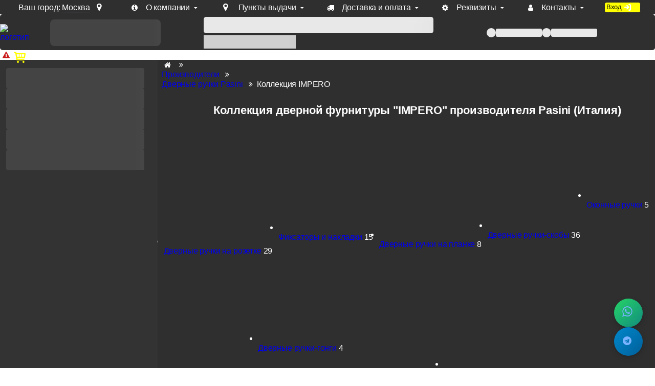

--- FILE ---
content_type: text/html; charset=utf-8
request_url: https://www.mirar-group.ru/collection/pasini/impero/
body_size: 7603
content:
<!DOCTYPE html>
<html lang="ru">
<head>
    <meta name="viewport" content="width=device-width">
    
        <meta http-equiv="cache-control" content="public, max-age=86400">
    
    <title>Предлагаем итальянскую дверную фурнитуру из коллекции IMPERO бренда Pasini - mirar-group.ru</title>
    <meta http-equiv="Content-Type" content="text/html; charset=UTF-8"/>
    <meta name='format-detection' content='telephone=no'>
    <meta name="csrf-token" content="6N_zYb299eoVqB-qJAtsXgaVRk0YKDxtClVqId7oI-Y">
    <meta name="menu-version" content="1">
    <meta name="keywords" content="Дверные ручки Pasini IMPERO, Pasini, Pasini ручки, официальный сайт Pasini, представительство Pasini, официальный дилер Pasini, итальянские дверные ручки, ручки на розетке, ручки на планке, оконные ручки, нажимные ручки, латунные ручки, дверная фурнитура, итальянская фурнитура,ручки для дверей Пасини, фурнитура Пазини,ручки Пазини">
    <meta name="description" content="Товарная линейка IMPERO итальянской фабрики дверной фурнитуры Pasini с доставкой по России">

    
    

    
        <meta NAME="ROBOTS" CONTENT="INDEX,ALL">
        <meta NAME="DOCUMENT-STATE" CONTENT="DYNAMIC">
        <meta NAME="REVIZIT-AFTER" CONTENT="1 days">
        <meta NAME="REVIZIT" CONTENT="1 days">
        <meta name="google-site-verification" content="8wH1-SYyKN6eHxwn44CsBvTawvKYOk5HabtYWNs71YM"/>
    
    <link rel="preload" href="/font/fontello.woff2?6895241789" as="font" type="font/woff2" crossorigin>
    <link rel="apple-touch-icon" sizes="57x57" href="/images/icons/favicon-57x57.png">
    <link rel="apple-touch-icon" sizes="60x60" href="/images/icons/favicon-60x60.png">
    <link rel="apple-touch-icon" sizes="72x72" href="/images/icons/favicon-72x72.png">
    <link rel="apple-touch-icon" sizes="76x76" href="/images/icons/favicon-76x76.png">
    <link rel="apple-touch-icon" sizes="114x114" href="/images/icons/favicon-114x114.png">
    <link rel="apple-touch-icon" sizes="120x120" href="/images/icons/favicon-120x120.png">
    <link rel="apple-touch-icon" sizes="144x144" href="/images/icons/favicon-144x144.png">
    <link rel="apple-touch-icon" sizes="152x152" href="/images/icons/favicon-152x152.png">
    <link rel="apple-touch-icon" sizes="180x180" href="/images/icons/favicon-180x180.png">
    <link rel="icon" type="image/png" sizes="16x16" href="/images/icons/favicon-16x16.png">
    <link rel="icon" type="image/png" sizes="32x32" href="/images/icons/favicon-32x32.png">
    <link rel="icon" type="image/png" sizes="96x96" href="/images/icons/favicon-96x96.png">
    <link rel="icon" type="image/png" sizes="192x192" href="/images/icons/favicon-192x192.png">
    <link rel="shortcut icon" type="image/x-icon" href="/images/icons/favicon.ico">
    <link rel="icon" type="image/x-icon" href="/images/icons/favicon.ico">
    <link rel="preload" type="image/avif" href="/images/bg2.avif?1123" as="image" fetchpriority="high">
    <meta name="msapplication-TileColor" content="#ffffff">
    <meta name="msapplication-TileImage" content="/images/icons/favicon-144x144.png">
    <meta name="msapplication-config" content="/images/icons/browserconfig.xml">
    <meta name="theme-color" content="#ffffff">
    
    <style>
        /* ----------  NAV STYLES  ---------- */
        .nav {
            min-width: 300px;
            position: relative;
            background: #2a2a2a;
        }

        #contact-app {
            width: 100%;
            display: flex;
            flex-flow: column nowrap;
            height: 72px;
        }

        #search_box {
            width: 80% !important;
            display: flex;
            flex-flow: column;
            grid-column: 3/4;
            align-self: center;
            position: relative;
        }

        #search_box .fnd {
            background-position: -292px -131px !important;
            z-index: 1000;
        }

        #search_box form {
            flex: 1 1 100%;
            display: flex;
            flex-flow: row;
        }

        #search_box input {
            background: var(--white);
            color: var(--black);
        }

        #nav-placeholder {
            position: relative;
            min-width: 300px;
            height: 64px;
            display: flex !important;
            align-items: center;
            justify-content: center;
            overflow: hidden;
        }

        @media (min-width: 781px) {
            #nav-placeholder {
                height: auto;
                min-height: 200px;
                margin: 0;
            }
        }

        /* ----------  SKELETON ANIMATIONS  ---------- */
        @keyframes shimmer {
            0% {
                background-position: -200% 0;
            }
            100% {
                background-position: 200% 0;
            }
        }

        .skeleton-contact {
            position: relative;
            width: 90%;
            min-width: 159px;
            height: 52px;
            background: linear-gradient(90deg, #444 25%, #555 50%, #444 75%);
            background-size: 200% 100%;
            animation: shimmer 1.5s infinite;
            border-radius: 8px;
        }

        .skeleton-search {
            display: flex;
            gap: 0;
            height: 32px;
            width: 100%;
            border-radius: 0.3em;
        }

        .skeleton-input {
            flex: 1;
            height: 32px;
            width: 90%;
            background: linear-gradient(90deg, #e8e8e8 25%, #d8d8d8 50%, #e8e8e8 75%);
            background-size: 200% 100%;
            animation: shimmer 1.5s infinite;
            border-radius: 0.3em;
        }

        .skeleton-hints {
            width: 40%;
            height: 26px;
            margin-top: 4px;
            margin-right: auto;
            background: linear-gradient(90deg, #d0d0d0 25%, #c0c0c0 50%, #d0d0d0 75%);
            background-size: 200% 100%;
            animation: shimmer 1.5s infinite;
        }

        .skeleton-nav {
            display: flex;
            flex-direction: column;
            gap: 8px;
            padding: 12px;
            width: 100%;
        }

        .skeleton-menu-item {
            height: 64px;
            width: 98% !important;
            background: linear-gradient(90deg, #444 25%, #555 50%, #444 75%);
            background-size: 200% 100%;
            animation: shimmer 1.5s infinite;
            border-radius: 4px;
        }

        .skeleton-menu-item:nth-child(1) {
            width: 99%;
        }

        .skeleton-menu-item:nth-child(2) {
            width: 75%;
        }

        .skeleton-menu-item:nth-child(3) {
            width: 85%;
        }

        .skeleton-menu-item:nth-child(4) {
            width: 70%;
        }

        .skeleton-menu-item:nth-child(5) {
            width: 80%;
        }

        @media (min-width: 781px) {
            .skeleton-nav {
                padding: 16px 12px;
                gap: 12px;
            }

            .skeleton-menu-item {
                height: 40px;
            }
        }

        /* ----------  UPPER MENU SKELETON  ---------- */
        .skeleton-upper-menu {
            display: flex;
            gap: 16px;
            align-items: center;
            justify-content: center;
            width: 276px;

        }

        .skeleton-menu-link {
            display: flex;
            align-items: center;
            gap: 4px;
            width: auto;
        }

        .skeleton-upper-menu .skeleton-text {
            height: 16px;
            background: linear-gradient(90deg, #e8e8e8 25%, #d8d8d8 50%, #e8e8e8 75%);
            background-size: 200% 100%;
            animation: shimmer 1.5s infinite;
            border-radius: 3px;
        }

        .skeleton-upper-menu .skeleton-text.short {
            width: 90px;
        }

        .skeleton-badge {
            width: 18px;
            height: 18px;
            background: linear-gradient(90deg, #e8e8e8 25%, #d8d8d8 50%, #e8e8e8 75%);
            background-size: 200% 100%;
            animation: shimmer 1.5s infinite;
            border-radius: 50%;
        }

        @media (max-width: 780px) {
            .skeleton-upper-menu {
                width: 100%;
                min-width: auto;
            }
        }

        /* ----------  CONTACT & SEARCH PLACEHOLDERS  ---------- */
        .contact-placeholder {
            height: 85px;
            display: flex !important;
            align-items: center !important;
            justify-content: center !important;
            overflow: hidden;
        }

        #search-box-placeholder {
            width: 100%;
            display: flex !important;
            align-items: center !important;
            z-index: 100;
            pointer-events: none;
            flex-direction: column;
        }

        /* ----------  MOBILE NAV  ---------- */
        @media (max-width: 780px) {
            .nav {
                width: 100%;
            }

            #search_box {
                width: 100%;
                height: 38px;
                grid-column: 1/5;
                align-self: center;
                position: relative;
            }

            .skeleton-hints,.skeleton-upper-menu .skeleton-text.short {
                display: none;
            }


        }
    </style>
    
    <link type="text/css" rel="stylesheet" href="/s12359.css"/>
    
    
    
        <link rel="stylesheet" href="/vue-components/dist/assets/main-CNq7R2tM.css">
    
        <link rel="stylesheet" href="/vue-components/dist/assets/ModalWindow-D_2JcpZk.css">
    
        <link rel="stylesheet" href="/vue-components/dist/assets/ProductItem-ikXVwmkv.css">
    
    
        <script type="module" src="/vue-components/dist/assets/main-Cb4K7UOy.js"></script>
    
    <script type="text/javascript">
        (function (m, e, t, r, i, k, a) {
            m[i] = m[i] || function () {
                (m[i].a = m[i].a || []).push(arguments)
            };
            m[i].l = 1 * new Date();
            for (var j = 0; j < document.scripts.length; j++) {
                if (document.scripts[j].src === r) {
                    return;
                }
            }
            k = e.createElement(t), a = e.getElementsByTagName(t)[0], k.async = 1, k.src = r, a.parentNode.insertBefore(k, a)
        })(window, document, 'script', 'https://mc.yandex.ru/metrika/tag.js?id=19043923', 'ym');

        ym(19043923, 'init', {ssr: true, clickmap: true, accurateTrackBounce: true, trackLinks: true});
    </script>
    <noscript>
        <div><img src="https://mc.yandex.ru/watch/19043923" style="position:absolute; left:-9999px;" alt=""/></div>
    </noscript>
    
</head>
<body>
<div style="display: none" id="svgContainer"></div>
<div id="unimodal"></div>
<div class="wr">
    <div id="stop" class="">
        <div id='topmenu' class="">
            <div id="top-menu-wrapper">
                <div class="howToFindUs topmenu-set">
                    
                        <p>Ваш город: <span class="geo">Москва</span><i class="icon-location"></i></p>
                    
                    <div id="popup-city-app"></div>
                </div>
                <div class="topmenu-set"><a title="О компании" class="topmenu-link" id="about-us" href="/about-us/"><i
                        class="icon-info-circled"></i><span>О компании</span></a><i
                        class="icon-down-micro"></i></div>
                <div class="topmenu-set"><a title="Наши пункты выдачи в различных городах РФ" class="topmenu-link"
                                            id="pickup-points" href="/pickup-points-map/"><i
                        class="icon-location"></i><span>Пункты выдачи</span></a><i
                        class="icon-down-micro"></i></div>
                <div class="topmenu-set"><a title="Доставка и оплата" class="topmenu-link" id="delivery"
                                            href="/delivery/"><i class="icon-truck"></i><span>Доставка
                        и оплата</span></a><i class="icon-down-micro"></i></div>
                <div class="topmenu-set"><a title="Реквизиты" class="topmenu-link" id="contacts"
                                            href="/contacts/#company-details"><i
                        class="icon-cog"></i><span>Реквизиты</span></a><i
                        class="icon-down-micro"></i></div>
                <div class="topmenu-set"><a title="Контакты" class="topmenu-link" id="contacts" href="/contacts/"><i
                        class="icon-user"></i><span>Контакты</span></a><i
                        class="icon-down-micro"></i></div>
                <a id="login-inv" class="topmenu-set btn yelbtn">
                    
                        <span>Вход</span> <i class='icon-login'></i>
                    
                </a>
            </div>
        </div>
        <div id="wr_tp" class="bg_gr_bl ">
            <div id="top" class="bg1">
                <div id="logo">
                    <meta property="og:logo" content="https://www.mirar-group.ru/images/logo17.avif?31133"/>
                    <a href="/" title="на главную"><img width="65" height="73" src="/images/logo17.avif?31133"
                                                        alt="логотип"/></a>
                </div>

                <div id="contact-app">
                    <div class="contact-placeholder" id="contact-placeholder">
                        <div class="skeleton-contact"></div>
                    </div>
                </div>
                <div id="search_box" class="bg1">
                    <div id="search-box-placeholder">
                        <div class="skeleton-search">
                            <div class="skeleton-input"></div>
                            <div class="skeleton-button"></div>
                        </div>
                        <div class="skeleton-hints"></div>
                    </div>
                </div>
                <div class="upper-menu">
                    <div class="upper-menu-placeholder" id="upper-menu-placeholder">
                        <div class="skeleton-upper-menu">
                            <div class="skeleton-menu-link">
                                <span class="skeleton-badge"></span>
                                <span class="skeleton-text short"></span>
                            </div>
                            <div class="skeleton-menu-link">
                                <span class="skeleton-badge"></span>
                                <span class="skeleton-text short"></span>
                            </div>
                        </div>
                    </div>
                </div>

                <div id="loginwrapper" data-username="">
                </div>
                <div id="bin">
                    
                    <div id="cart"><i class="icon-basket"></i></div>
                </div>
            </div>
        </div>
        <div id="banner">
    <i class='icon-attention'></i> Доп. скидка от цен на сайте 7% при заказе от 50 тыс. руб продукции Venezia, Fratelli, Tupai, Extreza, Melodia, Forme при оплате по счету.
</div>
        <div id="topmost">
            
                <div class="nav" style="min-width:300px;position: relative; background: var(--bg2, #2a2a2a)">
                    <div class="nav-placeholder" id="nav-placeholder">
                        <div class="skeleton-nav">
                            <div class="skeleton-menu-item"></div>
                            <div class="skeleton-menu-item"></div>
                            <div class="skeleton-menu-item"></div>
                            <div class="skeleton-menu-item"></div>
                            <div class="skeleton-menu-item"></div>
                        </div>
                    </div>
                </div>
            




<div class="main">

    
    
    
        <nav class="crumbs bg1" itemscope="itemscope" itemtype="https://schema.org/BreadcrumbList"><div itemprop="itemListElement" itemscope="itemscope" itemtype="https://schema.org/ListItem"><a itemprop="item" href="/" title="главная страница"><i class="icon-home"></i><span
                        itemprop="name" style="display: none" class="icon-home">Главная</span>
                    <meta itemprop="position" content="1">
                </a><i class="icon-angle-double-right"></i><div itemprop="itemListElement" itemscope="itemscope" itemtype="https://schema.org/ListItem"><a itemprop="item"
                   href="/manufacturer/" title="Производители"><span
                        itemprop="name">Производители</span>
                    <meta itemprop="position" content="2">
                </a><i class="icon-angle-double-right"></i><div itemprop="itemListElement" itemscope="itemscope" itemtype="https://schema.org/ListItem"><a itemprop="item"
                   href="/manufacturer/pasini/" title="Дверные ручки Pasini"><span
                        itemprop="name">Дверные ручки Pasini</span>
                    <meta itemprop="position" content="3">
                </a><i class="icon-angle-double-right"></i>Коллекция IMPERO</div></div></div></nav>
    
    
    
        
<div class="catalog collection-catalog">
    <!-- H1 Title -->
    <div class="txt"><h1>Коллекция дверной фурнитуры &#34;IMPERO&#34; производителя Pasini (Италия)</h1></div>

    <!-- Related Links (other categories from this brand) -->
    
        <div id='allOtherAccessories'><ul class='allOtherAccessoriesByBrand'><li><i><svg viewBox='0 0 100 100'><use xlink:href='#A'></use></svg></i><a href='/catalogue/ruchki-na-rozetke/Pasini/'>Дверные ручки на розетке</a> <span> 29</span></li><li><i><svg viewBox='0 0 100 100'><use xlink:href='#E'></use></svg></i><a href='/catalogue/fiksatori-i-nakladki/Pasini/'>Фиксаторы и накладки</a> <span> 15</span></li><li><i><svg viewBox='0 0 100 100'><use xlink:href='#D'></use></svg></i><a href='/catalogue/ruchki-na-planke/Pasini/'>Дверные ручки на планке</a> <span> 8</span></li><li><i><svg viewBox='0 0 100 100'><use xlink:href='#F'></use></svg></i><a href='/catalogue/ruchki-skoby/Pasini/'>Дверные ручки-скобы</a> <span> 36</span></li><li><i><svg viewBox='0 0 100 100'><use xlink:href='#G'></use></svg></i><a href='/catalogue/okonnie-ruchki/Pasini/'>Оконные ручки</a> <span> 5</span></li><li><i><svg viewBox='0 0 100 100'><use xlink:href='#J'></use></svg></i><a href='/catalogue/ruchki-gongi/Pasini/'>Дверные ручки-гонги</a> <span> 4</span></li><li><i><svg viewBox='0 0 100 100'><use xlink:href='#L'></use></svg></i><a href='/catalogue/t-obraznye-okonnye-ruchki/Pasini/'>Т - образные оконные ручки</a> <span> 4</span></li></ul></div>
    

    <!-- Product Grid -->
    <div class="itemStack">
        
            
<div class="item" data-json="{&quot;id&quot;: 2606, &quot;name&quot;: &quot;Дверная ручка-скоба Pasini \&quot;Impero\&quot; (480/338 mm)&quot;, &quot;art&quot;: 100545, &quot;color&quot;: &quot;полированная латунь&quot;, &quot;descr&quot;: &quot;Полированная латунь&quot;, &quot;img_src&quot;: &quot;9fd680d2e75d&quot;, &quot;rprice&quot;: &quot;18`000&quot;, &quot;chpu2&quot;: &quot;dvernaia-ruchka-skoba-pasini-impero-480-mm&quot;, &quot;inddiscount&quot;: 23, &quot;stock&quot;: &quot;Складская программа&quot;, &quot;contractOnly&quot;: 0, &quot;pop&quot;: 350, &quot;new&quot;: 0, &quot;specialicon&quot;: &quot;lookysee;есть образец;ac89ea9&quot;, &quot;dec_avg&quot;: 4.4, &quot;origin&quot;: &quot;Италия&quot;, &quot;amnt&quot;: &quot;1 шт. (на одну сторону)&quot;, &quot;warranty&quot;: &quot;12 месяцев&quot;, &quot;material&quot;: &quot;Латунь&quot;, &quot;invisible&quot;: 0, &quot;str&quot;: {&quot;variants&quot;: [{&quot;width&quot;: 200, &quot;height&quot;: 230, &quot;price&quot;: &quot;18`000&quot;, &quot;originalPrice&quot;: &quot;23`377&quot;, &quot;hasSecondaryImage&quot;: 0, &quot;imageSrc&quot;: &quot;../images/it/9fd680d2e75d&quot;, &quot;altText&quot;: &quot;полированная латунь&quot;, &quot;vendorId&quot;: &quot;0220 IMPERO 480 OLV&quot;, &quot;chpu&quot;: &quot;polirovannaya-latun&quot;, &quot;variantId&quot;: 0, &quot;colorClass&quot;: &quot;pl&quot;, &quot;isDefault&quot;: true}, {&quot;width&quot;: 200, &quot;height&quot;: 230, &quot;price&quot;: &quot;19`350&quot;, &quot;originalPrice&quot;: &quot;25`130&quot;, &quot;hasSecondaryImage&quot;: 0, &quot;imageSrc&quot;: &quot;../images/itb/ac45876&quot;, &quot;altText&quot;: &quot;античное серебро&quot;, &quot;vendorId&quot;: &quot;0220 IMPERO 480 PELTRO&quot;, &quot;chpu&quot;: &quot;antichnoe-serebro&quot;, &quot;variantId&quot;: 3068, &quot;colorClass&quot;: &quot;as&quot;, &quot;isDefault&quot;: false}, {&quot;width&quot;: 200, &quot;height&quot;: 230, &quot;price&quot;: &quot;&quot;, &quot;originalPrice&quot;: &quot;&quot;, &quot;hasSecondaryImage&quot;: 0, &quot;imageSrc&quot;: &quot;../images/itb/145459eb4a13&quot;, &quot;altText&quot;: &quot;бронза&quot;, &quot;vendorId&quot;: &quot;0220 IMPERO 480 OGV&quot;, &quot;chpu&quot;: &quot;bronza&quot;, &quot;variantId&quot;: 3067, &quot;colorClass&quot;: &quot;mbr&quot;, &quot;isDefault&quot;: false}, {&quot;width&quot;: 200, &quot;height&quot;: 230, &quot;price&quot;: &quot;&quot;, &quot;originalPrice&quot;: &quot;&quot;, &quot;hasSecondaryImage&quot;: 0, &quot;imageSrc&quot;: &quot;../images/itb/5aa5dec&quot;, &quot;altText&quot;: &quot;матовая бронза&quot;, &quot;vendorId&quot;: &quot;0220 IMPERO 480 OGV YESTER&quot;, &quot;chpu&quot;: &quot;matovaya-bronza&quot;, &quot;variantId&quot;: 5753, &quot;colorClass&quot;: &quot;mbr&quot;, &quot;isDefault&quot;: false}, {&quot;width&quot;: 200, &quot;height&quot;: 230, &quot;price&quot;: &quot;18`750&quot;, &quot;originalPrice&quot;: &quot;24`351&quot;, &quot;hasSecondaryImage&quot;: 0, &quot;imageSrc&quot;: &quot;../images/itb/ac89ea9&quot;, &quot;altText&quot;: &quot;полированный хром&quot;, &quot;vendorId&quot;: &quot;0220 IMPERO 480 CROMO&quot;, &quot;chpu&quot;: &quot;polirovannyi-khrom&quot;, &quot;variantId&quot;: 1959, &quot;colorClass&quot;: &quot;cr&quot;, &quot;isDefault&quot;: false}, {&quot;width&quot;: 200, &quot;height&quot;: 230, &quot;price&quot;: &quot;&quot;, &quot;originalPrice&quot;: &quot;&quot;, &quot;hasSecondaryImage&quot;: 0, &quot;imageSrc&quot;: &quot;../images/itb/ce45e5a&quot;, &quot;altText&quot;: &quot;схема&quot;, &quot;vendorId&quot;: &quot;&quot;, &quot;chpu&quot;: &quot;dvernaia-ruchka-skoba-pasini-impero-480-mm&quot;, &quot;variantId&quot;: 5654, &quot;colorClass&quot;: &quot;sh&quot;, &quot;isDefault&quot;: false}], &quot;showAdminControls&quot;: false, &quot;productId&quot;: 2606}, &quot;isLoved&quot;: false, &quot;isCompared&quot;: false}">
    <div class="desc">
        <a href="/product/Ruchki-skoby/">Дверная ручка-скоба Pasini &#34;Impero&#34; (480/338 mm)</a>
    </div>
    <div class="img_wr">
        <a href="/product/Ruchki-skoby/">
            <img width="195" height="120" alt="Дверная ручка-скоба Pasini &#34;Impero&#34; (480/338 mm)" src="/images/it/9fd680d2e75d_m.webp"/>
            <div class="bonus_col"></div>
        </a>
    </div>
    <div class="buy_wr">
        <div class="wr_it_b"></div>
        <div class="price_bt">18`000 <span class="rub">P</span></div>
    </div>
</div>

<div class="item" data-json="{&quot;id&quot;: 3082, &quot;name&quot;: &quot;Дверная ручка-скоба Pasini \&quot;Impero\&quot; (600/458 mm)&quot;, &quot;art&quot;: 100881, &quot;color&quot;: &quot;бронза&quot;, &quot;descr&quot;: &quot;Бронза&quot;, &quot;img_src&quot;: &quot;d9a2578&quot;, &quot;rprice&quot;: &quot;19`350&quot;, &quot;chpu2&quot;: &quot;pasini-impero-600-mm&quot;, &quot;inddiscount&quot;: 29, &quot;stock&quot;: &quot;Складская программа&quot;, &quot;contractOnly&quot;: 0, &quot;pop&quot;: 312, &quot;new&quot;: 0, &quot;specialicon&quot;: &quot;lookysee;есть образец;d9a2578&quot;, &quot;dec_avg&quot;: 4.0, &quot;origin&quot;: &quot;Италия&quot;, &quot;amnt&quot;: &quot;1 шт. (на одну сторону)&quot;, &quot;warranty&quot;: &quot;12 месяцев&quot;, &quot;material&quot;: &quot;Латунь&quot;, &quot;invisible&quot;: 0, &quot;str&quot;: {&quot;variants&quot;: [{&quot;width&quot;: 200, &quot;height&quot;: 230, &quot;price&quot;: &quot;19`350&quot;, &quot;originalPrice&quot;: &quot;27`254&quot;, &quot;hasSecondaryImage&quot;: 0, &quot;imageSrc&quot;: &quot;../images/it/d9a2578&quot;, &quot;altText&quot;: &quot;матовая бронза&quot;, &quot;vendorId&quot;: &quot;0220 IMPERO 600 OGV YESTER&quot;, &quot;chpu&quot;: &quot;matovaya-bronza&quot;, &quot;variantId&quot;: 0, &quot;colorClass&quot;: &quot;mbr&quot;, &quot;isDefault&quot;: true}, {&quot;width&quot;: 200, &quot;height&quot;: 230, &quot;price&quot;: &quot;21`750&quot;, &quot;originalPrice&quot;: &quot;30`634&quot;, &quot;hasSecondaryImage&quot;: 0, &quot;imageSrc&quot;: &quot;../images/itb/dc67a4c&quot;, &quot;altText&quot;: &quot;античное серебро&quot;, &quot;vendorId&quot;: &quot;0220 IMPERO 600 PELTRO&quot;, &quot;chpu&quot;: &quot;antichnoe-serebro&quot;, &quot;variantId&quot;: 3077, &quot;colorClass&quot;: &quot;as&quot;, &quot;isDefault&quot;: false}, {&quot;width&quot;: 200, &quot;height&quot;: 230, &quot;price&quot;: &quot;&quot;, &quot;originalPrice&quot;: &quot;&quot;, &quot;hasSecondaryImage&quot;: 0, &quot;imageSrc&quot;: &quot;../images/itb/ce60ff163cab&quot;, &quot;altText&quot;: &quot;бронза&quot;, &quot;vendorId&quot;: &quot;0220 IMPERO 600 OGV&quot;, &quot;chpu&quot;: &quot;bronza&quot;, &quot;variantId&quot;: 3075, &quot;colorClass&quot;: &quot;mbr&quot;, &quot;isDefault&quot;: false}, {&quot;width&quot;: 200, &quot;height&quot;: 230, &quot;price&quot;: &quot;&quot;, &quot;originalPrice&quot;: &quot;&quot;, &quot;hasSecondaryImage&quot;: 0, &quot;imageSrc&quot;: &quot;../images/itb/c63dc20&quot;, &quot;altText&quot;: &quot;полированная латунь&quot;, &quot;vendorId&quot;: &quot;0220 IMPERO 600 OLV&quot;, &quot;chpu&quot;: &quot;polirovannaya-latun&quot;, &quot;variantId&quot;: 5754, &quot;colorClass&quot;: &quot;pl&quot;, &quot;isDefault&quot;: false}, {&quot;width&quot;: 200, &quot;height&quot;: 230, &quot;price&quot;: &quot;&quot;, &quot;originalPrice&quot;: &quot;&quot;, &quot;hasSecondaryImage&quot;: 0, &quot;imageSrc&quot;: &quot;../images/itb/3069014&quot;, &quot;altText&quot;: &quot;полированный хром&quot;, &quot;vendorId&quot;: &quot;0220 IMPERO 600 CROMO&quot;, &quot;chpu&quot;: &quot;polirovannyi-khrom&quot;, &quot;variantId&quot;: 3076, &quot;colorClass&quot;: &quot;cr&quot;, &quot;isDefault&quot;: false}, {&quot;width&quot;: 200, &quot;height&quot;: 230, &quot;price&quot;: &quot;&quot;, &quot;originalPrice&quot;: &quot;&quot;, &quot;hasSecondaryImage&quot;: 0, &quot;imageSrc&quot;: &quot;../images/itb/5cffb8d&quot;, &quot;altText&quot;: &quot;схема&quot;, &quot;vendorId&quot;: &quot;&quot;, &quot;chpu&quot;: &quot;pasini-impero-600-mm&quot;, &quot;variantId&quot;: 5655, &quot;colorClass&quot;: &quot;sh&quot;, &quot;isDefault&quot;: false}], &quot;showAdminControls&quot;: false, &quot;productId&quot;: 3082}, &quot;isLoved&quot;: false, &quot;isCompared&quot;: false}">
    <div class="desc">
        <a href="/product/Ruchki-skoby/">Дверная ручка-скоба Pasini &#34;Impero&#34; (600/458 mm)</a>
    </div>
    <div class="img_wr">
        <a href="/product/Ruchki-skoby/">
            <img width="195" height="120" alt="Дверная ручка-скоба Pasini &#34;Impero&#34; (600/458 mm)" src="/images/it/d9a2578_m.webp"/>
            <div class="bonus_col"></div>
        </a>
    </div>
    <div class="buy_wr">
        <div class="wr_it_b"></div>
        <div class="price_bt">19`350 <span class="rub">P</span></div>
    </div>
</div>

<div class="item" data-json="{&quot;id&quot;: 27707, &quot;name&quot;: &quot;Дверная ручка-скоба Pasini \&quot;Impero/G.Rodi\&quot;&quot;, &quot;art&quot;: 119937, &quot;color&quot;: &quot;матовая бронза&quot;, &quot;descr&quot;: &quot;Матовая бронза&quot;, &quot;img_src&quot;: &quot;506bcafd6d99&quot;, &quot;rprice&quot;: &quot;2&quot;, &quot;chpu2&quot;: &quot;dvernaya-ruchka-skoba-pasini-impero-rodi&quot;, &quot;inddiscount&quot;: 30, &quot;stock&quot;: &quot;Доступен под заказ&quot;, &quot;contractOnly&quot;: 0, &quot;pop&quot;: 42, &quot;new&quot;: 0, &quot;specialicon&quot;: &quot;&quot;, &quot;dec_avg&quot;: 0.0, &quot;origin&quot;: &quot;Италия&quot;, &quot;amnt&quot;: &quot;1 шт. (на одну сторону)&quot;, &quot;warranty&quot;: &quot;12 месяцев&quot;, &quot;material&quot;: &quot;Латунь&quot;, &quot;invisible&quot;: 0, &quot;str&quot;: {&quot;variants&quot;: [{&quot;width&quot;: 53, &quot;height&quot;: 230, &quot;price&quot;: &quot;&quot;, &quot;originalPrice&quot;: &quot;&quot;, &quot;hasSecondaryImage&quot;: 0, &quot;imageSrc&quot;: &quot;../images/it/506bcafd6d99&quot;, &quot;altText&quot;: &quot;матовая бронза&quot;, &quot;vendorId&quot;: &quot;&quot;, &quot;chpu&quot;: &quot;matovaya-bronza&quot;, &quot;variantId&quot;: 0, &quot;colorClass&quot;: &quot;mbr&quot;, &quot;isDefault&quot;: true}, {&quot;width&quot;: 200, &quot;height&quot;: 230, &quot;price&quot;: &quot;&quot;, &quot;originalPrice&quot;: &quot;&quot;, &quot;hasSecondaryImage&quot;: 0, &quot;imageSrc&quot;: &quot;../images/itb/70cd91c&quot;, &quot;altText&quot;: &quot;схема&quot;, &quot;vendorId&quot;: &quot;&quot;, &quot;chpu&quot;: &quot;dvernaya-ruchka-skoba-pasini-impero-rodi&quot;, &quot;variantId&quot;: 63414, &quot;colorClass&quot;: &quot;sh&quot;, &quot;isDefault&quot;: false}], &quot;showAdminControls&quot;: false, &quot;productId&quot;: 27707}, &quot;isLoved&quot;: false, &quot;isCompared&quot;: false}">
    <div class="desc">
        <a href="/product/Ruchki-skoby/">Дверная ручка-скоба Pasini &#34;Impero/G.Rodi&#34;</a>
    </div>
    <div class="img_wr">
        <a href="/product/Ruchki-skoby/">
            <img width="195" height="120" alt="Дверная ручка-скоба Pasini &#34;Impero/G.Rodi&#34;" src="/images/it/506bcafd6d99_m.webp"/>
            <div class="bonus_col"></div>
        </a>
    </div>
    <div class="buy_wr">
        <div class="wr_it_b"></div>
        <div class="price_bt">2 <span class="rub">P</span></div>
    </div>
</div>

<div class="item" data-json="{&quot;id&quot;: 27715, &quot;name&quot;: &quot;Дверная ручка-скоба Pasini \&quot;Mod 800 Spostato\&quot; (245/205 mm)&quot;, &quot;art&quot;: 119945, &quot;color&quot;: &quot;бронза&quot;, &quot;descr&quot;: &quot;Бронза&quot;, &quot;img_src&quot;: &quot;7fb373db15d3&quot;, &quot;rprice&quot;: &quot;6`750&quot;, &quot;chpu2&quot;: &quot;dvernaya-ruchka-skoba-pasini-mod-800-spostato&quot;, &quot;inddiscount&quot;: 26, &quot;stock&quot;: &quot;Доступен под заказ&quot;, &quot;contractOnly&quot;: 0, &quot;pop&quot;: 33, &quot;new&quot;: 0, &quot;specialicon&quot;: &quot;&quot;, &quot;dec_avg&quot;: 0.0, &quot;origin&quot;: &quot;Италия&quot;, &quot;amnt&quot;: &quot;1 шт. (на одну сторону)&quot;, &quot;warranty&quot;: &quot;12 месяцев&quot;, &quot;material&quot;: &quot;Латунь&quot;, &quot;invisible&quot;: 0, &quot;str&quot;: {&quot;variants&quot;: [{&quot;width&quot;: 68, &quot;height&quot;: 230, &quot;price&quot;: &quot;6`750&quot;, &quot;originalPrice&quot;: &quot;9`122&quot;, &quot;hasSecondaryImage&quot;: 0, &quot;imageSrc&quot;: &quot;../images/it/7fb373db15d3&quot;, &quot;altText&quot;: &quot;бронза&quot;, &quot;vendorId&quot;: &quot;&quot;, &quot;chpu&quot;: &quot;bronza&quot;, &quot;variantId&quot;: 0, &quot;colorClass&quot;: &quot;mbr&quot;, &quot;isDefault&quot;: true}, {&quot;width&quot;: 200, &quot;height&quot;: 230, &quot;price&quot;: &quot;&quot;, &quot;originalPrice&quot;: &quot;&quot;, &quot;hasSecondaryImage&quot;: 0, &quot;imageSrc&quot;: &quot;../images/itb/4fb2579&quot;, &quot;altText&quot;: &quot;схема&quot;, &quot;vendorId&quot;: &quot;&quot;, &quot;chpu&quot;: &quot;dvernaya-ruchka-skoba-pasini-mod-800-spostato&quot;, &quot;variantId&quot;: 63425, &quot;colorClass&quot;: &quot;sh&quot;, &quot;isDefault&quot;: false}], &quot;showAdminControls&quot;: false, &quot;productId&quot;: 27715}, &quot;isLoved&quot;: false, &quot;isCompared&quot;: false}">
    <div class="desc">
        <a href="/product/Ruchki-skoby/">Дверная ручка-скоба Pasini &#34;Mod 800 Spostato&#34; (245/205 mm)</a>
    </div>
    <div class="img_wr">
        <a href="/product/Ruchki-skoby/">
            <img width="195" height="120" alt="Дверная ручка-скоба Pasini &#34;Mod 800 Spostato&#34; (245/205 mm)" src="/images/it/7fb373db15d3_m.webp"/>
            <div class="bonus_col"></div>
        </a>
    </div>
    <div class="buy_wr">
        <div class="wr_it_b"></div>
        <div class="price_bt">6`750 <span class="rub">P</span></div>
    </div>
</div>

<div class="item" data-json="{&quot;id&quot;: 27711, &quot;name&quot;: &quot;Дверная ручка-скоба Pasini \&quot;Impero/G.Dritto\&quot;&quot;, &quot;art&quot;: 119941, &quot;color&quot;: &quot;полированная латунь&quot;, &quot;descr&quot;: &quot;Полированная латунь&quot;, &quot;img_src&quot;: &quot;570ad3934c8f&quot;, &quot;rprice&quot;: &quot;2&quot;, &quot;chpu2&quot;: &quot;dvernaya-ruchka-skoba-pasini-impero-dritto&quot;, &quot;inddiscount&quot;: 33, &quot;stock&quot;: &quot;Доступен под заказ&quot;, &quot;contractOnly&quot;: 0, &quot;pop&quot;: 24, &quot;new&quot;: 0, &quot;specialicon&quot;: &quot;&quot;, &quot;dec_avg&quot;: 0.0, &quot;origin&quot;: &quot;Италия&quot;, &quot;amnt&quot;: &quot;1 шт. (на одну сторону)&quot;, &quot;warranty&quot;: &quot;12 месяцев&quot;, &quot;material&quot;: &quot;Латунь&quot;, &quot;invisible&quot;: 0, &quot;str&quot;: {&quot;variants&quot;: [{&quot;width&quot;: 29, &quot;height&quot;: 230, &quot;price&quot;: &quot;&quot;, &quot;originalPrice&quot;: &quot;&quot;, &quot;hasSecondaryImage&quot;: 0, &quot;imageSrc&quot;: &quot;../images/it/570ad3934c8f&quot;, &quot;altText&quot;: &quot;полированная латунь&quot;, &quot;vendorId&quot;: &quot;&quot;, &quot;chpu&quot;: &quot;polirovannaya-latun&quot;, &quot;variantId&quot;: 0, &quot;colorClass&quot;: &quot;pl&quot;, &quot;isDefault&quot;: true}, {&quot;width&quot;: 200, &quot;height&quot;: 230, &quot;price&quot;: &quot;&quot;, &quot;originalPrice&quot;: &quot;&quot;, &quot;hasSecondaryImage&quot;: 0, &quot;imageSrc&quot;: &quot;../images/itb/7df8b81&quot;, &quot;altText&quot;: &quot;схема&quot;, &quot;vendorId&quot;: &quot;&quot;, &quot;chpu&quot;: &quot;dvernaya-ruchka-skoba-pasini-impero-dritto&quot;, &quot;variantId&quot;: 63418, &quot;colorClass&quot;: &quot;sh&quot;, &quot;isDefault&quot;: false}], &quot;showAdminControls&quot;: false, &quot;productId&quot;: 27711}, &quot;isLoved&quot;: false, &quot;isCompared&quot;: false}">
    <div class="desc">
        <a href="/product/Ruchki-skoby/">Дверная ручка-скоба Pasini &#34;Impero/G.Dritto&#34;</a>
    </div>
    <div class="img_wr">
        <a href="/product/Ruchki-skoby/">
            <img width="195" height="120" alt="Дверная ручка-скоба Pasini &#34;Impero/G.Dritto&#34;" src="/images/it/570ad3934c8f_m.webp"/>
            <div class="bonus_col"></div>
        </a>
    </div>
    <div class="buy_wr">
        <div class="wr_it_b"></div>
        <div class="price_bt">2 <span class="rub">P</span></div>
    </div>
</div>

<div class="item" data-json="{&quot;id&quot;: 27713, &quot;name&quot;: &quot;Дверная ручка-скоба Pasini \&quot;Petra\&quot;&quot;, &quot;art&quot;: 119943, &quot;color&quot;: &quot;матовая бронза&quot;, &quot;descr&quot;: &quot;Матовая бронза&quot;, &quot;img_src&quot;: &quot;ddf26bf6c716&quot;, &quot;rprice&quot;: &quot;2&quot;, &quot;chpu2&quot;: &quot;dvernaya-ruchka-skoba-pasini-petra&quot;, &quot;inddiscount&quot;: 25, &quot;stock&quot;: &quot;Доступен под заказ&quot;, &quot;contractOnly&quot;: 0, &quot;pop&quot;: 24, &quot;new&quot;: 0, &quot;specialicon&quot;: &quot;&quot;, &quot;dec_avg&quot;: 4.8, &quot;origin&quot;: &quot;Италия&quot;, &quot;amnt&quot;: &quot;1 шт. (на одну сторону)&quot;, &quot;warranty&quot;: &quot;12 месяцев&quot;, &quot;material&quot;: &quot;Латунь&quot;, &quot;invisible&quot;: 0, &quot;str&quot;: {&quot;variants&quot;: [{&quot;width&quot;: 35, &quot;height&quot;: 230, &quot;price&quot;: &quot;&quot;, &quot;originalPrice&quot;: &quot;&quot;, &quot;hasSecondaryImage&quot;: 0, &quot;imageSrc&quot;: &quot;../images/it/ddf26bf6c716&quot;, &quot;altText&quot;: &quot;матовая бронза&quot;, &quot;vendorId&quot;: &quot;&quot;, &quot;chpu&quot;: &quot;matovaya-bronza&quot;, &quot;variantId&quot;: 0, &quot;colorClass&quot;: &quot;mbr&quot;, &quot;isDefault&quot;: true}, {&quot;width&quot;: 200, &quot;height&quot;: 230, &quot;price&quot;: &quot;&quot;, &quot;originalPrice&quot;: &quot;&quot;, &quot;hasSecondaryImage&quot;: 0, &quot;imageSrc&quot;: &quot;../images/itb/835a2e3&quot;, &quot;altText&quot;: &quot;схема&quot;, &quot;vendorId&quot;: &quot;&quot;, &quot;chpu&quot;: &quot;dvernaya-ruchka-skoba-pasini-petra&quot;, &quot;variantId&quot;: 63423, &quot;colorClass&quot;: &quot;sh&quot;, &quot;isDefault&quot;: false}], &quot;showAdminControls&quot;: false, &quot;productId&quot;: 27713}, &quot;isLoved&quot;: false, &quot;isCompared&quot;: false}">
    <div class="desc">
        <a href="/product/Ruchki-skoby/">Дверная ручка-скоба Pasini &#34;Petra&#34;</a>
    </div>
    <div class="img_wr">
        <a href="/product/Ruchki-skoby/">
            <img width="195" height="120" alt="Дверная ручка-скоба Pasini &#34;Petra&#34;" src="/images/it/ddf26bf6c716_m.webp"/>
            <div class="bonus_col"></div>
        </a>
    </div>
    <div class="buy_wr">
        <div class="wr_it_b"></div>
        <div class="price_bt">2 <span class="rub">P</span></div>
    </div>
</div>

<div class="item" data-json="{&quot;id&quot;: 27766, &quot;name&quot;: &quot;Дверная ручка-скоба Pasini \&quot;Marte\&quot; 4050&quot;, &quot;art&quot;: 119996, &quot;color&quot;: &quot;матовый хром&quot;, &quot;descr&quot;: &quot;Матовый хром&quot;, &quot;img_src&quot;: &quot;7289106c3ebc&quot;, &quot;rprice&quot;: &quot;2&quot;, &quot;chpu2&quot;: &quot;dvernaya-ruchka-skoba-pasini-marte-4050&quot;, &quot;inddiscount&quot;: 31, &quot;stock&quot;: &quot;Доступен под заказ&quot;, &quot;contractOnly&quot;: 0, &quot;pop&quot;: 22, &quot;new&quot;: 0, &quot;specialicon&quot;: &quot;&quot;, &quot;dec_avg&quot;: 0.0, &quot;origin&quot;: &quot;Италия&quot;, &quot;amnt&quot;: &quot;1 шт. (на одну сторону)&quot;, &quot;warranty&quot;: &quot;12 месяцев&quot;, &quot;material&quot;: &quot;Латунь&quot;, &quot;invisible&quot;: 0, &quot;str&quot;: {&quot;variants&quot;: [{&quot;width&quot;: 75, &quot;height&quot;: 230, &quot;price&quot;: &quot;&quot;, &quot;originalPrice&quot;: &quot;&quot;, &quot;hasSecondaryImage&quot;: 0, &quot;imageSrc&quot;: &quot;../images/it/7289106c3ebc&quot;, &quot;altText&quot;: &quot;матовый хром&quot;, &quot;vendorId&quot;: &quot;&quot;, &quot;chpu&quot;: &quot;matovyi-khrom&quot;, &quot;variantId&quot;: 0, &quot;colorClass&quot;: &quot;cs&quot;, &quot;isDefault&quot;: true}, {&quot;width&quot;: 70, &quot;height&quot;: 230, &quot;price&quot;: &quot;&quot;, &quot;originalPrice&quot;: &quot;&quot;, &quot;hasSecondaryImage&quot;: 0, &quot;imageSrc&quot;: &quot;../images/itb/18fe56f&quot;, &quot;altText&quot;: &quot;матовая бронза&quot;, &quot;vendorId&quot;: &quot;&quot;, &quot;chpu&quot;: &quot;matovaya-bronza&quot;, &quot;variantId&quot;: 63751, &quot;colorClass&quot;: &quot;mbr&quot;, &quot;isDefault&quot;: false}, {&quot;width&quot;: 200, &quot;height&quot;: 230, &quot;price&quot;: &quot;&quot;, &quot;originalPrice&quot;: &quot;&quot;, &quot;hasSecondaryImage&quot;: 0, &quot;imageSrc&quot;: &quot;../images/itb/1599e78&quot;, &quot;altText&quot;: &quot;схема&quot;, &quot;vendorId&quot;: &quot;&quot;, &quot;chpu&quot;: &quot;dvernaya-ruchka-skoba-pasini-marte-4050&quot;, &quot;variantId&quot;: 63750, &quot;colorClass&quot;: &quot;sh&quot;, &quot;isDefault&quot;: false}], &quot;showAdminControls&quot;: false, &quot;productId&quot;: 27766}, &quot;isLoved&quot;: false, &quot;isCompared&quot;: false}">
    <div class="desc">
        <a href="/product/Ruchki-skoby/">Дверная ручка-скоба Pasini &#34;Marte&#34; 4050</a>
    </div>
    <div class="img_wr">
        <a href="/product/Ruchki-skoby/">
            <img width="195" height="120" alt="Дверная ручка-скоба Pasini &#34;Marte&#34; 4050" src="/images/it/7289106c3ebc_m.webp"/>
            <div class="bonus_col"></div>
        </a>
    </div>
    <div class="buy_wr">
        <div class="wr_it_b"></div>
        <div class="price_bt">2 <span class="rub">P</span></div>
    </div>
</div>

        
    </div>

    <!-- Pagination -->
    


</div>


    
</div>




</div>
</div>
<div id="bottom" data-aforism="Таково приносимое богатством благополучие: без зрителей и свидетелей оно превращается в ничто.Плутарх">
    <div class="shad"></div>
    <div class="botlnkswrap">
        <div class="bottomlinks">
            <h3>Покупателям:</h3>
            <p><a href="/moneyback/">Возврат и обмен товара</a></p>
            <p><a class='otz' href="">Настоящие отзывы клиентов</a></p>
            <p><a href="/about-us/">О компании</a></p>
            <P><A HREF="/contacts/#company-details">Реквизиты</A></p>
            <p><a href="/about-us/#faq">Популярные вопросы</a></p>
            <p><a href="/manufacturer/">Наши бренды</a></p>
            <p><a href="/articles/">Блог </a> <sup class="bg-red wh beta">beta</sup></p>
        </div>
        <div class="bottomlinks soc">
            <h3 style="align-self: center;text-align: center">Мы в соц. сетях:</h3>
            <ul id="soc">
                <li><span class="icon-youtube" title="Мы на Youtube"></span></li>
                <li><span class="icon-vkontakte" title="Мы Вконтакте"></span></li>
                <li><span class="icon-rutube" title="Мы на Rutube"></span></li>
            </ul>
            <h3 style="align-self: center;text-align: center">Скачать каталог дня:</h3>
            <div class="pdf-catalogue-every-day"><a target="_blank" class="icon-file-pdf yelg"
                                                    href="/download/Fratelli-Cattini-2024.pdf">Fratelli Cattini 2024
                (~12Mb)</a><img src="/images/fratelli-cattini-2024-cat-front-page.avif"/></div>
        </div>
        <div class="bottomlinks">
            <h3>Контакты:</h3>
            <p><a href="tel:+74955148362">+7 495 514 83 62</a></p>
            <p><a href="mailto:1@mirar-group.ru">1@mirar-group.ru</a></p>
            <p><a class="wa icon-whatsapp" href="//wa.me/79255148362?text=%D0%94%D0%BE%D0%B1%D1%80%D1%8B%D0%B9%20%D0%B4%D0%B5%D0%BD%D1%8C%21%20%D0%A3%20%D0%BC%D0%B5%D0%BD%D1%8F%20%D0%B2%D0%BE%D0%BF%D1%80%D0%BE%D1%81%20%D1%81%D0%BE%20%D1%81%D1%82%D1%80%D0%B0%D0%BD%D0%B8%D1%86%D1%8B%20https%3A//www.mirar-group.ru/collection/pasini/impero/%2C%20%D0%B0%20%D0%B8%D0%BC%D0%B5%D0%BD%D0%BD%D0%BE%3A%20" target="_blank" rel="noopener">WhatsApp</a></p>
            <p><a class="wa icon-telegram" target="_blank" href="//t.me/mirar_group">Telegram</a></p>
        </div>
        <div class="bottomlinks"><h3>Каталог:</h3>
            
                
                    <p><a href="/catalogue/dvernaia-furnitura/">Дверная фурнитура</a></p>
                
                    <p><a href="/catalogue/dvernye-ruchki/">Дверные ручки</a></p>
                
                    <p><a href="/catalogue/okonnaya-furnitura/">Оконная фурнитура</a></p>
                
                    <p><a href="/catalogue/otoplenie-i-santehnika/">Отопление и сантехника</a></p>
                
                    <p><a href="/catalogue/mebelnie-ruchki/">Мебельные ручки</a></p>
                
                    <p><a href="/catalogue/napolnye-i-nastennye-probkovye-pokrytiya/">Напольные и настенные покрытия</a></p>
                
                    <p><a href="/catalogue/karnizi-dlya-shtor/">Карнизы для штор</a></p>
                
                    <p><a href="/catalogue/veloshlemy-velozamki/">Велошлемы и велозамки</a></p>
                
                    <p><a href="/catalogue/aksessuari-dlya-vannih-komnat/">Аксессуары для дома</a></p>
                
                    <p><a href="/catalogue/pochtovie-yaschiki/">Почтовые ящики</a></p>
                
            
            <p><a href="/catalogue/dvernye-ruchki/chernye-dvernye-ruchki/">Черные дверные ручки</a></p>
            <p><a href="/catalogue/dvernye-ruchki/italianskie-dvernye-ruchki/">Итальянские дверные ручки</a></p>
        </div>
    </div>
    <div style="background: var(--bannCol)">
        <form class="subscribe">
            <i class="icon-mail shimmer-animation"></i>
            <label class="shimmer-animation">Подпишитесь на новинки и акции.<br> Будьте в курсе!</label>
            <input type="text" maxlength="50" value="" placeholder="Введите Ваш имейл" class="shimmer-animation" disabled/>
            <input id="subscribe" type="submit" value="Отправить" class="shimmer-animation" disabled/>
        </form>
    </div>
    <div class="copy">
        <p>&copy; 2008-2026 Фурнитура Мирар Групп</p>
        <p>Не является публичной офертой</p>
        <p><a id="agreembox" href="/agreement/" style="text-decoration: underline">Обработка личных данных и политика использования cookie</a></p>
        <p><span class="paymethods-bottom"></span></p>
    </div>
</div>
</div>
</div>

<!-- Back to Top Button -->
<div class="backtotop">
    <i class="icon-up-open"></i>
</div>

<!-- Fixed Chat Widget -->
<div class="fixed-chat-widget">
    <a href="//wa.me/79255148362?text=%D0%94%D0%BE%D0%B1%D1%80%D1%8B%D0%B9%20%D0%B4%D0%B5%D0%BD%D1%8C%21%20%D0%A3%20%D0%BC%D0%B5%D0%BD%D1%8F%20%D0%B2%D0%BE%D0%BF%D1%80%D0%BE%D1%81%20%D1%81%D0%BE%20%D1%81%D1%82%D1%80%D0%B0%D0%BD%D0%B8%D1%86%D1%8B%20https%3A//www.mirar-group.ru/collection/pasini/impero/%2C%20%D0%B0%20%D0%B8%D0%BC%D0%B5%D0%BD%D0%BD%D0%BE%3A%20" target="_blank" rel="noopener" class="chat-button chat-whatsapp">
        <span class="icon-whatsapp"></span>
        <span class="chat-tooltip">
            <span class="typing-indicator">
                <span></span><span></span><span></span>
            </span>
            <span class="tooltip-text">Задайте вопрос в Whatsapp...</span>
        </span>
    </a>
    <a href="//t.me/mirar_group" target="_blank" rel="noopener" class="chat-button chat-telegram">
        <span class="icon-telegram"></span>
        <span class="chat-tooltip">
            <span class="typing-indicator">
                <span></span><span></span><span></span>
            </span>
            <span class="tooltip-text">Задайте вопрос в Telegram...</span>
        </span>
    </a>
</div>

</body>
</html>
</body>
</html>

--- FILE ---
content_type: text/css
request_url: https://www.mirar-group.ru/vue-components/dist/assets/main-CNq7R2tM.css
body_size: 16500
content:
@layer components;/*! tailwindcss v4.1.17 | MIT License | https://tailwindcss.com */@layer properties{@supports ((-webkit-hyphens:none) and (not (margin-trim:inline))) or ((-moz-orient:inline) and (not (color:rgb(from red r g b)))){*,:before,:after,::backdrop{--tw-rotate-x:initial;--tw-rotate-y:initial;--tw-rotate-z:initial;--tw-skew-x:initial;--tw-skew-y:initial;--tw-space-y-reverse:0;--tw-border-style:solid;--tw-leading:initial;--tw-font-weight:initial;--tw-shadow:0 0 #0000;--tw-shadow-color:initial;--tw-shadow-alpha:100%;--tw-inset-shadow:0 0 #0000;--tw-inset-shadow-color:initial;--tw-inset-shadow-alpha:100%;--tw-ring-color:initial;--tw-ring-shadow:0 0 #0000;--tw-inset-ring-color:initial;--tw-inset-ring-shadow:0 0 #0000;--tw-ring-inset:initial;--tw-ring-offset-width:0px;--tw-ring-offset-color:#fff;--tw-ring-offset-shadow:0 0 #0000;--tw-outline-style:solid;--tw-blur:initial;--tw-brightness:initial;--tw-contrast:initial;--tw-grayscale:initial;--tw-hue-rotate:initial;--tw-invert:initial;--tw-opacity:initial;--tw-saturate:initial;--tw-sepia:initial;--tw-drop-shadow:initial;--tw-drop-shadow-color:initial;--tw-drop-shadow-alpha:100%;--tw-drop-shadow-size:initial;--tw-backdrop-blur:initial;--tw-backdrop-brightness:initial;--tw-backdrop-contrast:initial;--tw-backdrop-grayscale:initial;--tw-backdrop-hue-rotate:initial;--tw-backdrop-invert:initial;--tw-backdrop-opacity:initial;--tw-backdrop-saturate:initial;--tw-backdrop-sepia:initial;--tw-duration:initial;--tw-ease:initial}}}@layer theme{:root,:host{--font-sans:ui-sans-serif,system-ui,sans-serif,"Apple Color Emoji","Segoe UI Emoji","Segoe UI Symbol","Noto Color Emoji";--font-mono:ui-monospace,SFMono-Regular,Menlo,Monaco,Consolas,"Liberation Mono","Courier New",monospace;--color-red-500:oklch(63.7% .237 25.331);--color-red-600:oklch(57.7% .245 27.325);--color-red-700:oklch(50.5% .213 27.518);--color-orange-400:oklch(75% .183 55.934);--color-yellow-400:oklch(85.2% .199 91.936);--color-green-500:oklch(72.3% .219 149.579);--color-green-600:oklch(62.7% .194 149.214);--color-blue-500:oklch(62.3% .214 259.815);--color-blue-600:oklch(54.6% .245 262.881);--color-blue-700:oklch(48.8% .243 264.376);--color-slate-50:oklch(98.4% .003 247.858);--color-slate-200:oklch(92.9% .013 255.508);--color-slate-400:oklch(70.4% .04 256.788);--color-slate-500:oklch(55.4% .046 257.417);--color-slate-600:oklch(44.6% .043 257.281);--color-slate-700:oklch(37.2% .044 257.287);--color-slate-800:oklch(27.9% .041 260.031);--color-gray-50:oklch(98.5% .002 247.839);--color-gray-100:oklch(96.7% .003 264.542);--color-gray-200:oklch(92.8% .006 264.531);--color-gray-300:oklch(87.2% .01 258.338);--color-gray-400:oklch(70.7% .022 261.325);--color-gray-500:oklch(55.1% .027 264.364);--color-gray-600:oklch(44.6% .03 256.802);--color-gray-700:oklch(37.3% .034 259.733);--color-gray-900:oklch(21% .034 264.665);--color-black:#000;--color-white:#fff;--spacing:.25rem;--container-sm:24rem;--text-xs:.75rem;--text-xs--line-height:calc(1/.75);--text-sm:.875rem;--text-sm--line-height:calc(1.25/.875);--text-base:1rem;--text-base--line-height: 1.5 ;--text-xl:1.25rem;--text-xl--line-height:calc(1.75/1.25);--text-2xl:1.5rem;--text-2xl--line-height:calc(2/1.5);--font-weight-medium:500;--font-weight-semibold:600;--font-weight-bold:700;--leading-tight:1.25;--radius-sm:.25rem;--ease-in:cubic-bezier(.4,0,1,1);--ease-out:cubic-bezier(0,0,.2,1);--ease-in-out:cubic-bezier(.4,0,.2,1);--animate-spin:spin 1s linear infinite;--default-transition-duration:.15s;--default-transition-timing-function:cubic-bezier(.4,0,.2,1);--default-font-family:var(--font-sans);--default-mono-font-family:var(--font-mono)}}@layer base{*,:after,:before,::backdrop{box-sizing:border-box;border:0 solid;margin:0;padding:0}::file-selector-button{box-sizing:border-box;border:0 solid;margin:0;padding:0}html,:host{-webkit-text-size-adjust:100%;-moz-tab-size:4;-o-tab-size:4;tab-size:4;line-height:1.5;font-family:var(--default-font-family,ui-sans-serif,system-ui,sans-serif,"Apple Color Emoji","Segoe UI Emoji","Segoe UI Symbol","Noto Color Emoji");font-feature-settings:var(--default-font-feature-settings,normal);font-variation-settings:var(--default-font-variation-settings,normal);-webkit-tap-highlight-color:transparent}hr{height:0;color:inherit;border-top-width:1px}abbr:where([title]){-webkit-text-decoration:underline dotted;text-decoration:underline dotted}h1,h2,h3,h4,h5,h6{font-size:inherit;font-weight:inherit}a{color:inherit;-webkit-text-decoration:inherit;text-decoration:inherit}b,strong{font-weight:bolder}code,kbd,samp,pre{font-family:var(--default-mono-font-family,ui-monospace,SFMono-Regular,Menlo,Monaco,Consolas,"Liberation Mono","Courier New",monospace);font-feature-settings:var(--default-mono-font-feature-settings,normal);font-variation-settings:var(--default-mono-font-variation-settings,normal);font-size:1em}small{font-size:80%}sub,sup{vertical-align:baseline;font-size:75%;line-height:0;position:relative}sub{bottom:-.25em}sup{top:-.5em}table{text-indent:0;border-color:inherit;border-collapse:collapse}:-moz-focusring{outline:auto}progress{vertical-align:baseline}summary{display:list-item}ol,ul,menu{list-style:none}img,svg,video,canvas,audio,iframe,embed,object{vertical-align:middle;display:block}img,video{max-width:100%;height:auto}button,input,select,optgroup,textarea{font:inherit;font-feature-settings:inherit;font-variation-settings:inherit;letter-spacing:inherit;color:inherit;opacity:1;background-color:#0000;border-radius:0}::file-selector-button{font:inherit;font-feature-settings:inherit;font-variation-settings:inherit;letter-spacing:inherit;color:inherit;opacity:1;background-color:#0000;border-radius:0}:where(select:is([multiple],[size])) optgroup{font-weight:bolder}:where(select:is([multiple],[size])) optgroup option{padding-inline-start:20px}::file-selector-button{margin-inline-end:4px}::-moz-placeholder{opacity:1}::placeholder{opacity:1}@supports (not (-webkit-appearance:-apple-pay-button)) or (contain-intrinsic-size:1px){::-moz-placeholder{color:currentColor}::placeholder{color:currentColor}@supports (color:color-mix(in lab,red,red)){::-moz-placeholder{color:color-mix(in oklab,currentcolor 50%,transparent)}::placeholder{color:color-mix(in oklab,currentcolor 50%,transparent)}}}textarea{resize:vertical}::-webkit-search-decoration{-webkit-appearance:none}::-webkit-date-and-time-value{min-height:1lh;text-align:inherit}::-webkit-datetime-edit{display:inline-flex}::-webkit-datetime-edit-fields-wrapper{padding:0}::-webkit-datetime-edit{padding-block:0}::-webkit-datetime-edit-year-field{padding-block:0}::-webkit-datetime-edit-month-field{padding-block:0}::-webkit-datetime-edit-day-field{padding-block:0}::-webkit-datetime-edit-hour-field{padding-block:0}::-webkit-datetime-edit-minute-field{padding-block:0}::-webkit-datetime-edit-second-field{padding-block:0}::-webkit-datetime-edit-millisecond-field{padding-block:0}::-webkit-datetime-edit-meridiem-field{padding-block:0}::-webkit-calendar-picker-indicator{line-height:1}:-moz-ui-invalid{box-shadow:none}button,input:where([type=button],[type=reset],[type=submit]){-webkit-appearance:button;-moz-appearance:button;appearance:button}::file-selector-button{-webkit-appearance:button;-moz-appearance:button;appearance:button}::-webkit-inner-spin-button{height:auto}::-webkit-outer-spin-button{height:auto}[hidden]:where(:not([hidden=until-found])){display:none!important}}@layer utilities{.invisible{visibility:hidden}.visible{visibility:visible}.absolute{position:absolute}.fixed{position:fixed}.relative{position:relative}.static{position:static}.inset-0{inset:calc(var(--spacing)*0)}.top-0{top:calc(var(--spacing)*0)}.top-full{top:100%}.bottom-0{bottom:calc(var(--spacing)*0)}.left-0{left:calc(var(--spacing)*0)}.left-24{left:calc(var(--spacing)*24)}.z-10{z-index:10}.z-\[9998\]{z-index:9998}.z-\[9999\]{z-index:9999}.container{width:100%}@media(min-width:40rem){.container{max-width:40rem}}@media(min-width:48rem){.container{max-width:48rem}}@media(min-width:64rem){.container{max-width:64rem}}@media(min-width:80rem){.container{max-width:80rem}}@media(min-width:96rem){.container{max-width:96rem}}.m-0\!{margin:calc(var(--spacing)*0)!important}.m-5{margin:calc(var(--spacing)*5)}.mt-3{margin-top:calc(var(--spacing)*3)}.mt-4{margin-top:calc(var(--spacing)*4)}.mt-5{margin-top:calc(var(--spacing)*5)}.mr-3{margin-right:calc(var(--spacing)*3)}.mb-1{margin-bottom:calc(var(--spacing)*1)}.mb-2{margin-bottom:calc(var(--spacing)*2)}.mb-5{margin-bottom:calc(var(--spacing)*5)}.mb-6{margin-bottom:calc(var(--spacing)*6)}.\!hidden{display:none!important}.block{display:block}.flex{display:flex}.grid{display:grid}.hidden{display:none}.inline{display:inline}.inline-block{display:inline-block}.inline-flex{display:inline-flex}.table{display:table}.h-4{height:calc(var(--spacing)*4)}.h-5{height:calc(var(--spacing)*5)}.h-8{height:calc(var(--spacing)*8)}.h-10{height:calc(var(--spacing)*10)}.h-16{height:calc(var(--spacing)*16)}.h-auto{height:auto}.max-h-\[450px\]{max-height:450px}.max-h-\[600px\]{max-height:600px}.max-h-\[800px\]{max-height:800px}.min-h-\[200px\]{min-height:200px}.min-h-\[400px\]{min-height:400px}.w-4{width:calc(var(--spacing)*4)}.w-5{width:calc(var(--spacing)*5)}.w-8{width:calc(var(--spacing)*8)}.w-16{width:calc(var(--spacing)*16)}.w-20{width:calc(var(--spacing)*20)}.w-28{width:calc(var(--spacing)*28)}.w-\[100px\]{width:100px}.w-\[450px\]{width:450px}.w-auto{width:auto}.w-full{width:100%}.max-w-\[75px\]{max-width:75px}.max-w-\[700px\]{max-width:700px}.max-w-full{max-width:100%}.max-w-sm{max-width:var(--container-sm)}.min-w-\[300px\]{min-width:300px}.min-w-\[500px\]{min-width:500px}.flex-1{flex:1}.flex-initial{flex:0 auto}.flex-shrink{flex-shrink:1}.flex-shrink-0{flex-shrink:0}.basis-\[30\%\]{flex-basis:30%}.transform{transform:var(--tw-rotate-x,)var(--tw-rotate-y,)var(--tw-rotate-z,)var(--tw-skew-x,)var(--tw-skew-y,)}.animate-spin{animation:var(--animate-spin)}.cursor-not-allowed{cursor:not-allowed}.cursor-pointer{cursor:pointer}.cursor-wait{cursor:wait}.cursor-zoom-in{cursor:zoom-in}.resize{resize:both}.resize-y{resize:vertical}.flex-col{flex-direction:column}.flex-wrap{flex-wrap:wrap}.items-center{align-items:center}.items-end{align-items:flex-end}.items-start{align-items:flex-start}.justify-between{justify-content:space-between}.justify-center{justify-content:center}.justify-end{justify-content:flex-end}.justify-evenly{justify-content:space-evenly}.justify-start{justify-content:flex-start}.gap-1{gap:calc(var(--spacing)*1)}.gap-2{gap:calc(var(--spacing)*2)}.gap-3{gap:calc(var(--spacing)*3)}.gap-4{gap:calc(var(--spacing)*4)}.gap-5{gap:calc(var(--spacing)*5)}:where(.space-y-2>:not(:last-child)){--tw-space-y-reverse:0;margin-block-start:calc(calc(var(--spacing)*2)*var(--tw-space-y-reverse));margin-block-end:calc(calc(var(--spacing)*2)*calc(1 - var(--tw-space-y-reverse)))}.self-center{align-self:center}.overflow-hidden{overflow:hidden}.overflow-y-auto{overflow-y:auto}.rounded{border-radius:.25rem}.rounded-sm{border-radius:var(--radius-sm)}.border{border-style:var(--tw-border-style);border-width:1px}.border-0{border-style:var(--tw-border-style);border-width:0}.border-2{border-style:var(--tw-border-style);border-width:2px}.border-t-2{border-top-style:var(--tw-border-style);border-top-width:2px}.border-b{border-bottom-style:var(--tw-border-style);border-bottom-width:1px}.border-blue-500{border-color:var(--color-blue-500)}.border-gray-200{border-color:var(--color-gray-200)}.border-gray-300{border-color:var(--color-gray-300)}.border-slate-400{border-color:var(--color-slate-400)}.border-transparent{border-color:#0000}.border-yellow-400{border-color:var(--color-yellow-400)}.bg-black\/50{background-color:#00000080}@supports (color:color-mix(in lab,red,red)){.bg-black\/50{background-color:color-mix(in oklab,var(--color-black)50%,transparent)}}.bg-black\/70{background-color:#000000b3}@supports (color:color-mix(in lab,red,red)){.bg-black\/70{background-color:color-mix(in oklab,var(--color-black)70%,transparent)}}.bg-blue-500{background-color:var(--color-blue-500)}.bg-gray-50{background-color:var(--color-gray-50)}.bg-gray-100{background-color:var(--color-gray-100)}.bg-gray-400{background-color:var(--color-gray-400)}.bg-green-500{background-color:var(--color-green-500)}.bg-red-500{background-color:var(--color-red-500)}.bg-slate-50{background-color:var(--color-slate-50)}.bg-slate-500{background-color:var(--color-slate-500)}.bg-slate-600{background-color:var(--color-slate-600)}.bg-slate-700{background-color:var(--color-slate-700)}.bg-white{background-color:var(--color-white)}.bg-white\/95{background-color:#fffffff2}@supports (color:color-mix(in lab,red,red)){.bg-white\/95{background-color:color-mix(in oklab,var(--color-white)95%,transparent)}}.bg-no-repeat{background-repeat:no-repeat}.object-contain{-o-object-fit:contain;object-fit:contain}.object-cover{-o-object-fit:cover;object-fit:cover}.p-0\.5{padding:calc(var(--spacing)*.5)}.p-1{padding:calc(var(--spacing)*1)}.p-2{padding:calc(var(--spacing)*2)}.p-3{padding:calc(var(--spacing)*3)}.p-4{padding:calc(var(--spacing)*4)}.p-5{padding:calc(var(--spacing)*5)}.p-6{padding:calc(var(--spacing)*6)}.p-10{padding:calc(var(--spacing)*10)}.px-1{padding-inline:calc(var(--spacing)*1)}.px-2{padding-inline:calc(var(--spacing)*2)}.px-3{padding-inline:calc(var(--spacing)*3)}.px-4{padding-inline:calc(var(--spacing)*4)}.px-5{padding-inline:calc(var(--spacing)*5)}.px-6{padding-inline:calc(var(--spacing)*6)}.py-0{padding-block:calc(var(--spacing)*0)}.py-0\.5{padding-block:calc(var(--spacing)*.5)}.py-1{padding-block:calc(var(--spacing)*1)}.py-2{padding-block:calc(var(--spacing)*2)}.py-2\.5{padding-block:calc(var(--spacing)*2.5)}.py-3{padding-block:calc(var(--spacing)*3)}.py-4{padding-block:calc(var(--spacing)*4)}.pr-2{padding-right:calc(var(--spacing)*2)}.text-center{text-align:center}.text-left{text-align:left}.align-middle{vertical-align:middle}.text-2xl{font-size:var(--text-2xl);line-height:var(--tw-leading,var(--text-2xl--line-height))}.text-base{font-size:var(--text-base);line-height:var(--tw-leading,var(--text-base--line-height))}.text-sm{font-size:var(--text-sm);line-height:var(--tw-leading,var(--text-sm--line-height))}.text-xl{font-size:var(--text-xl);line-height:var(--tw-leading,var(--text-xl--line-height))}.text-xs{font-size:var(--text-xs);line-height:var(--tw-leading,var(--text-xs--line-height))}.leading-tight{--tw-leading:var(--leading-tight);line-height:var(--leading-tight)}.font-bold{--tw-font-weight:var(--font-weight-bold);font-weight:var(--font-weight-bold)}.font-medium{--tw-font-weight:var(--font-weight-medium);font-weight:var(--font-weight-medium)}.font-semibold{--tw-font-weight:var(--font-weight-semibold);font-weight:var(--font-weight-semibold)}.text-ellipsis{text-overflow:ellipsis}.whitespace-nowrap{white-space:nowrap}.text-black{color:var(--color-black)}.text-blue-500{color:var(--color-blue-500)}.text-gray-400{color:var(--color-gray-400)}.text-gray-500{color:var(--color-gray-500)}.text-gray-600{color:var(--color-gray-600)}.text-gray-700{color:var(--color-gray-700)}.text-gray-900{color:var(--color-gray-900)}.text-red-500{color:var(--color-red-500)}.text-red-600{color:var(--color-red-600)}.text-white{color:var(--color-white)}.lowercase{text-transform:lowercase}.uppercase{text-transform:uppercase}.no-underline{text-decoration-line:none}.underline{text-decoration-line:underline}.opacity-0{opacity:0}.shadow-lg{--tw-shadow:0 10px 15px -3px var(--tw-shadow-color,#0000001a),0 4px 6px -4px var(--tw-shadow-color,#0000001a);box-shadow:var(--tw-inset-shadow),var(--tw-inset-ring-shadow),var(--tw-ring-offset-shadow),var(--tw-ring-shadow),var(--tw-shadow)}.shadow-sm{--tw-shadow:0 1px 3px 0 var(--tw-shadow-color,#0000001a),0 1px 2px -1px var(--tw-shadow-color,#0000001a);box-shadow:var(--tw-inset-shadow),var(--tw-inset-ring-shadow),var(--tw-ring-offset-shadow),var(--tw-ring-shadow),var(--tw-shadow)}.outline{outline-style:var(--tw-outline-style);outline-width:1px}.blur{--tw-blur:blur(8px);filter:var(--tw-blur,)var(--tw-brightness,)var(--tw-contrast,)var(--tw-grayscale,)var(--tw-hue-rotate,)var(--tw-invert,)var(--tw-saturate,)var(--tw-sepia,)var(--tw-drop-shadow,)}.filter{filter:var(--tw-blur,)var(--tw-brightness,)var(--tw-contrast,)var(--tw-grayscale,)var(--tw-hue-rotate,)var(--tw-invert,)var(--tw-saturate,)var(--tw-sepia,)var(--tw-drop-shadow,)}.backdrop-filter{backdrop-filter:var(--tw-backdrop-blur,)var(--tw-backdrop-brightness,)var(--tw-backdrop-contrast,)var(--tw-backdrop-grayscale,)var(--tw-backdrop-hue-rotate,)var(--tw-backdrop-invert,)var(--tw-backdrop-opacity,)var(--tw-backdrop-saturate,)var(--tw-backdrop-sepia,)}.transition{transition-property:color,background-color,border-color,outline-color,text-decoration-color,fill,stroke,--tw-gradient-from,--tw-gradient-via,--tw-gradient-to,opacity,box-shadow,transform,translate,scale,rotate,filter,backdrop-filter,display,content-visibility,overlay,pointer-events;transition-timing-function:var(--tw-ease,var(--default-transition-timing-function));transition-duration:var(--tw-duration,var(--default-transition-duration))}.transition-all{transition-property:all;transition-timing-function:var(--tw-ease,var(--default-transition-timing-function));transition-duration:var(--tw-duration,var(--default-transition-duration))}.transition-opacity{transition-property:opacity;transition-timing-function:var(--tw-ease,var(--default-transition-timing-function));transition-duration:var(--tw-duration,var(--default-transition-duration))}.duration-150{--tw-duration:.15s;transition-duration:.15s}.ease-in{--tw-ease:var(--ease-in);transition-timing-function:var(--ease-in)}.ease-in-out{--tw-ease:var(--ease-in-out);transition-timing-function:var(--ease-in-out)}.ease-out{--tw-ease:var(--ease-out);transition-timing-function:var(--ease-out)}@media(hover:hover){.group-hover\:opacity-100:is(:where(.group):hover *){opacity:1}.hover\:border-orange-400:hover{border-color:var(--color-orange-400)}.hover\:bg-blue-600:hover{background-color:var(--color-blue-600)}.hover\:bg-green-600:hover{background-color:var(--color-green-600)}.hover\:bg-red-600:hover{background-color:var(--color-red-600)}.hover\:bg-slate-600:hover{background-color:var(--color-slate-600)}.hover\:bg-slate-700:hover{background-color:var(--color-slate-700)}.hover\:bg-slate-800:hover{background-color:var(--color-slate-800)}.hover\:bg-white:hover{background-color:var(--color-white)}.hover\:text-blue-700:hover{color:var(--color-blue-700)}.hover\:text-red-700:hover{color:var(--color-red-700)}.hover\:opacity-50:hover{opacity:.5}.hover\:opacity-90:hover{opacity:.9}}.focus\:border-slate-400:focus{border-color:var(--color-slate-400)}.focus\:bg-white:focus{background-color:var(--color-white)}.focus\:ring-1:focus{--tw-ring-shadow:var(--tw-ring-inset,)0 0 0 calc(1px + var(--tw-ring-offset-width))var(--tw-ring-color,currentcolor);box-shadow:var(--tw-inset-shadow),var(--tw-inset-ring-shadow),var(--tw-ring-offset-shadow),var(--tw-ring-shadow),var(--tw-shadow)}.focus\:ring-slate-200:focus{--tw-ring-color:var(--color-slate-200)}}@property --tw-rotate-x{syntax:"*";inherits:false}@property --tw-rotate-y{syntax:"*";inherits:false}@property --tw-rotate-z{syntax:"*";inherits:false}@property --tw-skew-x{syntax:"*";inherits:false}@property --tw-skew-y{syntax:"*";inherits:false}@property --tw-space-y-reverse{syntax:"*";inherits:false;initial-value:0}@property --tw-border-style{syntax:"*";inherits:false;initial-value:solid}@property --tw-leading{syntax:"*";inherits:false}@property --tw-font-weight{syntax:"*";inherits:false}@property --tw-shadow{syntax:"*";inherits:false;initial-value:0 0 #0000}@property --tw-shadow-color{syntax:"*";inherits:false}@property --tw-shadow-alpha{syntax:"<percentage>";inherits:false;initial-value:100%}@property --tw-inset-shadow{syntax:"*";inherits:false;initial-value:0 0 #0000}@property --tw-inset-shadow-color{syntax:"*";inherits:false}@property --tw-inset-shadow-alpha{syntax:"<percentage>";inherits:false;initial-value:100%}@property --tw-ring-color{syntax:"*";inherits:false}@property --tw-ring-shadow{syntax:"*";inherits:false;initial-value:0 0 #0000}@property --tw-inset-ring-color{syntax:"*";inherits:false}@property --tw-inset-ring-shadow{syntax:"*";inherits:false;initial-value:0 0 #0000}@property --tw-ring-inset{syntax:"*";inherits:false}@property --tw-ring-offset-width{syntax:"<length>";inherits:false;initial-value:0}@property --tw-ring-offset-color{syntax:"*";inherits:false;initial-value:#fff}@property --tw-ring-offset-shadow{syntax:"*";inherits:false;initial-value:0 0 #0000}@property --tw-outline-style{syntax:"*";inherits:false;initial-value:solid}@property --tw-blur{syntax:"*";inherits:false}@property --tw-brightness{syntax:"*";inherits:false}@property --tw-contrast{syntax:"*";inherits:false}@property --tw-grayscale{syntax:"*";inherits:false}@property --tw-hue-rotate{syntax:"*";inherits:false}@property --tw-invert{syntax:"*";inherits:false}@property --tw-opacity{syntax:"*";inherits:false}@property --tw-saturate{syntax:"*";inherits:false}@property --tw-sepia{syntax:"*";inherits:false}@property --tw-drop-shadow{syntax:"*";inherits:false}@property --tw-drop-shadow-color{syntax:"*";inherits:false}@property --tw-drop-shadow-alpha{syntax:"<percentage>";inherits:false;initial-value:100%}@property --tw-drop-shadow-size{syntax:"*";inherits:false}@property --tw-backdrop-blur{syntax:"*";inherits:false}@property --tw-backdrop-brightness{syntax:"*";inherits:false}@property --tw-backdrop-contrast{syntax:"*";inherits:false}@property --tw-backdrop-grayscale{syntax:"*";inherits:false}@property --tw-backdrop-hue-rotate{syntax:"*";inherits:false}@property --tw-backdrop-invert{syntax:"*";inherits:false}@property --tw-backdrop-opacity{syntax:"*";inherits:false}@property --tw-backdrop-saturate{syntax:"*";inherits:false}@property --tw-backdrop-sepia{syntax:"*";inherits:false}@property --tw-duration{syntax:"*";inherits:false}@property --tw-ease{syntax:"*";inherits:false}@keyframes spin{to{transform:rotate(360deg)}}.schedule[data-v-a48685bf]{grid-column:2/3;grid-row:1;text-align:center;position:relative;padding:var(--rem6) 0 0;background:var(--darkgrey);border-radius:var(--rem5)}.schedule div[data-v-a48685bf]{display:inline-block}.schedule[data-v-a48685bf]:hover{background:var(--lightgrey)}.schedule>.icon-phone[data-v-a48685bf]{margin-right:.25em}.main_phone[data-v-a48685bf]{font-size:var(--rem14);color:var(--white);cursor:pointer;line-height:var(--rem14);border-bottom:1px dotted var(--hover-hazelblue)}.main_phone+.icon-left-open[data-v-a48685bf]:before{margin-left:.5em;font-size:var(--rem8)}.callback[data-v-a48685bf]{position:absolute;background-color:var(--palewhite);width:250px;z-index:1000;right:auto;left:0;top:100%;margin-top:.6em;margin-left:-10px;text-align:left;color:var(--black);padding:20px;border-radius:var(--rem5)}.callback p[data-v-a48685bf]{z-index:10000;padding:.3em;color:var(--black)}.callback p a[data-v-a48685bf]{color:var(--darkblue)!important}.callback .icon-telegram[data-v-a48685bf]:before{margin-left:0!important;margin-right:.4em;color:var(--yellowgreen)!important}.callback .icon-whatsapp[data-v-a48685bf]:before{margin-left:0!important;margin-right:.2em}.popup_tail[data-v-a48685bf]{position:absolute;z-index:9;left:50%;width:17px;height:17px;top:-15px;background-color:var(--palewhite);margin-left:-1.1em;transform:rotate(135deg);transform-origin:100% 100%}.icon-mail[data-v-a48685bf]{color:var(--yellowgreen);line-height:30px;display:inline-block;text-decoration:none}.icon-mail[data-v-a48685bf]:before{color:var(--white)}.icon-mail[data-v-a48685bf]:hover{color:var(--hover-hazelblue)}.yel[data-v-a48685bf]{color:var(--yellowgreen);font-weight:400;text-decoration:none;border-color:var(--hover-hazelblue)!important}.yel.icon-phone[data-v-a48685bf]:before{color:var(--yellowgreen)}.wa[data-v-a48685bf]{line-height:1em;cursor:pointer;color:var(--darkblue)!important}.icon-phone[data-v-a48685bf]:before{color:var(--white);transform:scaleX(-1);font-size:var(--rem10);margin-bottom:2px}.icon-left-open[data-v-a48685bf]:before{font-size:var(--rem6);color:var(--white)!important}.icon-clock[data-v-a48685bf]:before{color:var(--yellowgreen)!important;font-size:var(--rem11)}.icon-whatsapp[data-v-a48685bf]:before{font-size:var(--rem11)!important;margin:auto 5px 5px auto}.icon-telegram[data-v-a48685bf]:before{font-size:var(--rem10)!important}@media(max-width:480px){.schedule[data-v-a48685bf]{grid-row:1;grid-column:1;z-index:1111!important;padding:1em}.callback[data-v-a48685bf]{width:inherit!important;margin-left:inherit!important;z-index:1111!important}.main_phone[data-v-a48685bf]{position:inherit!important;float:inherit!important;margin:auto;text-align:center;left:inherit!important}}@media(max-width:980px){[data-v-a48685bf] #contact-app{justify-content:center}.schedule a[data-v-a48685bf]{display:none}}.city-display[data-v-c7b1f230]{margin:0;cursor:pointer}.city-display div[data-v-c7b1f230]{display:inline-block}.geo[data-v-c7b1f230]{color:inherit}.icon-location[data-v-c7b1f230]{margin-left:5px}.popup_city[data-v-c7b1f230]{position:absolute;background-color:var(--palewhite);z-index:1000;text-align:left;color:var(--black);padding:20px;border-radius:var(--rem5);display:block;width:220px;margin-left:-5px;margin-top:11px;overflow:visible}.popup_city .popup_tail[data-v-c7b1f230]{position:absolute;z-index:9;left:50%;width:17px;height:17px;top:-15px;background-color:var(--palewhite);margin-left:-1.1em;transform:rotate(135deg);transform-origin:100% 100%}.geo_city_hints span[data-v-c7b1f230]{display:block;width:130px;color:var(--black);line-height:20px;height:20px;margin-top:10px;margin-bottom:10px;font-size:var(--rem75);text-align:left;border-bottom:dotted 1px var(--hover-hazelblue);cursor:pointer}.geo_city_hints span[data-v-c7b1f230]:hover{color:var(--hover-hazelblue)}#yesButton[data-v-c7b1f230]{padding:7px 15px}#find_city[data-v-c7b1f230]{width:130px!important;text-align:left!important;border-radius:.3em}@media(max-width:480px){.popup_city[data-v-c7b1f230]{width:inherit!important;margin-left:inherit!important;z-index:1111!important}}.subcat{list-style:circle inside;background-color:var(--darkgrey);margin-top:8px;padding:0;display:none}.subcat.visible,.subcat.show{display:block}.subcat li{border-bottom:1px dotted var(--subcatunder);padding-top:8px!important;position:relative}.subcat li a+span{float:right;font-size:var(--rem8);margin-right:15px}.subcat li:hover{border-bottom:1px var(--yellowgreen) dotted}a.sub_cat{line-height:20px}.sub_cat.selected+span{color:var(--yellowgreen)}.selected{color:var(--yellowgreen)!important}.contractOnly{color:var(--red)}.contractOnly span{color:var(--white)}.kind{list-style:none;display:flex;flex-direction:column;width:100%;box-sizing:border-box}.kind .bg2{cursor:pointer;position:relative;background:var(--bg2) var(--lightgrey);display:flex;flex-direction:column;gap:8px;width:100%;box-sizing:border-box}.kind ul{margin:0;padding:0;list-style:circle inside}.kind .bg1{text-align:left;margin:0;padding:5px 0 5px 10px;align-items:center;gap:0;display:flex;flex-flow:row nowrap;justify-content:space-between;background:var(--darkgrey)!important}.kind .bg1[data-has-children=true],.kind .bg1[data-level="2"],.kind .bg1[data-level="3"],.kind .bg1[data-level="4"],.kind .bg1[data-level="5"]{border-left:2px solid var(--hover-hazelblue)}.kind .bg1 span:last-child{font-size:var(--rem8);margin-right:15px}.kind .bg1 a:hover{color:var(--white)}.kind .kind .bg1:before{content:" ";border-bottom:2px solid var(--hover-hazelblue);width:10px;height:5px;position:absolute;left:0;top:20px}.kind ul li,.kind ul div{padding:0;text-align:left}.kind ul.subcat li{padding:0 0 0 10px}.main-navigation>.kind:first-child .bg1{margin-top:0}.super{overflow:hidden;display:flex;flex-direction:column;gap:8px}.super.visible{display:flex}.super>.kind{padding-left:12px}.super>.kind:before{content:"-";position:absolute;margin-top:15px;margin-left:1px;color:var(--grey);font-weight:700;font-size:var(--rem14)}.super>.kind:last-of-type .bg2:before{content:" ";background:var(--bg2);width:2px;height:18px;position:absolute;margin-left:-10px;margin-top:17px}.slide-expand-enter-active,.slide-expand-leave-active{transition:all .3s ease-in-out;max-height:2000px;overflow:hidden}.slide-expand-enter-from,.slide-expand-leave-to{max-height:0;opacity:0;transform:translateY(-10px)}.slide-expand-enter-to,.slide-expand-leave-from{max-height:2000px;opacity:1;transform:translateY(0)}.shaded,.shaded:before{color:var(--hover-hazelblue)!important;fill:var(--hover-hazelblue)}@media screen and (max-width:780px){.kind{font-size:large}.kind ul li{text-align:left}.super li.kind{width:inherit}}.best-items-container[data-v-6eae9b18]{display:flex;flex-direction:column;gap:8px;width:300px;align-self:center;order:-1}.best{width:300px;align-self:center;order:-1}.best.nav-open-hidden{display:none}.best .params{width:100%;border-bottom-left-radius:var(--borderrad);border-bottom-right-radius:var(--borderrad)}.catalog-button,.menuopener{font-size:var(--rem9);cursor:pointer;border-radius:var(--borderrad);text-align:center;height:66px;width:100%;line-height:inherit;padding:inherit;display:flex;align-items:center;justify-content:space-around;border:none;order:-1}.catalog-button+.best-items-container,.menuopener+.best-items-container{margin-top:8px}@media screen and (max-width:780px){.catalog-button,.menuopener{height:64px}}.nav{grid-column:1/2;display:flex;min-width:300px;flex-flow:column wrap;align-items:stretch;margin:0;padding:0;color:var(--white);background:var(--bg2) var(--lightgrey)}.nav a:not(.best a){text-decoration:none;color:var(--white);margin-right:auto;text-align:left}.nav>ul{margin:0;padding:0}.main-navigation{display:flex;flex-direction:column;gap:8px}.aforism{width:178px;padding:10px;margin:var(--rem20) auto 0;min-height:120px;font-size:var(--rem10);line-height:120px;text-align:center;border:1px dotted var(--grey);align-self:center;display:none;order:3}.aforism span{display:inline-block;vertical-align:middle;line-height:normal}.market{margin-top:var(--rem20);align-self:center;order:2}@media(max-width:779px){.market{display:none}}@media(max-width:779px){.aforism{display:none!important}}.mobile-hidden{display:none!important}.mobile-visible{display:block!important}.mobile-visible .nav{width:100%;gap:0}.mobile-visible .nav a{text-align:left}.mobile-visible .nav>ul.main-navigation{display:none}.mobile-visible .best-items-container{display:none!important}form[data-v-300b9451]{width:100%;flex:1 1 100%;display:flex;flex-flow:row;border-radius:var(--borderrad);position:relative}#query[data-v-300b9451]{z-index:10;border-radius:.3em;flex:1 1 100%;padding:0;line-height:32px;font-size:large;box-shadow:1px 2px 3px #ccc inset;background:var(--white);color:var(--black)}#go[data-v-300b9451]{z-index:10;cursor:pointer;border:none;background:none;flex:0 0 36px}.fnd[data-v-300b9451]{background-position:-292px -131px!important;z-index:1000}.search_hints a[data-v-2dd5e8dc]{color:var(--white);text-transform:lowercase;font-size:var(--rem12);display:inline-block;text-decoration:none;margin:.5em 1em 0 0;border-bottom:dotted 1px}.search_hints a[data-v-2dd5e8dc]:hover{opacity:.8}@media screen and (max-width:780px){.search_hints[data-v-2dd5e8dc]{display:none}}#tooltip{position:absolute;border:0;overflow:auto;z-index:11;display:block;background-color:var(--white);list-style:none;height:auto;max-height:400px;min-width:306px;margin-left:0;top:38px}#tooltip ul{margin:0;padding:0;list-style:none}#tooltip li{margin:0;padding:0 1em 0 0;width:auto;height:68px;display:flex;gap:10px;border-bottom:1px dashed var(--hover-hazelblue);align-items:center;flex-wrap:nowrap;flex-direction:row}#tooltip li:hover,#tooltip li.selected{background-color:var(--palewhite)!important;color:var(--lightgrey)!important}#tooltip a{color:var(--lightgrey);text-decoration:none;font-size:var(--rem8);min-width:200px;max-height:50px;max-width:350px;overflow-y:hidden;flex:1 1}#tooltip #chooseColor{width:70px;text-align:left}#tooltip span+div{width:auto}#serch li{cursor:pointer;color:var(--black)}#serch li img{border:1px solid var(--hover-hazelblue);border-radius:.3em;margin-left:var(--rem5);color:var(--black)}#serch li span{background-color:var(--yellowgreen);padding:.5em .5em .3em;border-radius:var(--rem2)}#serch .resSel{margin:auto 10px;vertical-align:bottom;display:inline-block}#serch .btn{padding:10px 14px 8px}.cursor-wait{cursor:wait!important}@media screen and (max-width:780px){#tooltip{width:100%}#tooltip a{min-width:100px}}.search-results-container[data-v-e11789a3]{width:100%;min-height:200px;flex:1 1 100%}.empty-state[data-v-e11789a3]{display:flex;justify-content:center;align-items:center;min-height:200px}.empty-state .se_name[data-v-e11789a3]{font-size:18px;padding:20px;text-align:center}.skeleton-item[data-v-e11789a3]{background:var(--white);border-radius:4px;padding:12px;display:flex;flex-direction:column;gap:8px}.skeleton-image[data-v-e11789a3]{width:100%;height:180px;background:linear-gradient(90deg,#f0f0f0 25%,#e0e0e0,#f0f0f0 75%);background-size:200% 100%;animation:shimmer-e11789a3 1.5s infinite;border-radius:4px}.skeleton-title[data-v-e11789a3]{width:80%;height:20px;background:linear-gradient(90deg,#f0f0f0 25%,#e0e0e0,#f0f0f0 75%);background-size:200% 100%;animation:shimmer-e11789a3 1.5s infinite;border-radius:4px}.skeleton-text[data-v-e11789a3]{width:100%;height:14px;background:linear-gradient(90deg,#f0f0f0 25%,#e0e0e0,#f0f0f0 75%);background-size:200% 100%;animation:shimmer-e11789a3 1.5s infinite;border-radius:4px}.skeleton-text.short[data-v-e11789a3]{width:60%}.skeleton-price[data-v-e11789a3]{width:40%;height:24px;background:linear-gradient(90deg,#f0f0f0 25%,#e0e0e0,#f0f0f0 75%);background-size:200% 100%;animation:shimmer-e11789a3 1.5s infinite;border-radius:4px;margin-top:4px}@keyframes shimmer-e11789a3{0%{background-position:-200% 0}to{background-position:200% 0}}.itemStack[data-v-e11789a3]{display:grid!important;grid-template-columns:repeat(auto-fill,minmax(320px,1fr))!important;gap:8px!important;width:100%;padding:0!important;margin:8px 0 0!important}@media(max-width:768px){.itemStack[data-v-e11789a3]{grid-template-columns:repeat(auto-fill,minmax(320px,1fr))!important;gap:8px!important;justify-items:center}}.search-results-container>.itemStack[data-v-e11789a3]{margin-top:0!important}.pagination[data-v-e11789a3]{display:flex;gap:4px;justify-content:center;padding:20px 0;flex-wrap:wrap;cursor:pointer}.pagination .dots[data-v-e11789a3]{pointer-events:none;opacity:.6;width:2em;font-size:2em;height:37px;line-height:37px;text-align:center;vertical-align:bottom}.catalog{position:relative}.catalog .search-results-container{position:absolute;top:0;left:0;right:0;width:100%;background:none;min-height:100%;z-index:10}.catalog:not(.search-results-active) .search-results-container{display:none;pointer-events:none}.catalog.search-results-active .search-results-container{display:block;pointer-events:auto}.catalog.search-results-active>*:not(.search-results-container){position:relative;z-index:1;opacity:0;pointer-events:none}.confirm-modal[data-v-26e42c41]{text-align:center;padding:1rem}.confirm-modal__icon[data-v-26e42c41]{margin-bottom:1.5rem}.confirm-modal__icon i[data-v-26e42c41]{font-size:4rem;color:#ffc107;display:block}.confirm-modal__title[data-v-26e42c41]{font-size:1.5rem;font-weight:600;margin-bottom:1rem;color:#2c3e50}.confirm-modal__message[data-v-26e42c41]{font-size:1rem;color:#6c757d;margin-bottom:2rem;line-height:1.5}.confirm-modal__actions[data-v-26e42c41]{display:flex;gap:1rem;justify-content:center}.confirm-modal__actions .btn[data-v-26e42c41]{min-width:120px;padding:.75rem 1.5rem;font-size:1rem;border:none;border-radius:6px;cursor:pointer;transition:all .25s ease}.confirm-modal__actions .btn-secondary[data-v-26e42c41]{background:#6c757d;color:#fff}.confirm-modal__actions .btn-secondary[data-v-26e42c41]:hover{background:#5a6268;transform:translateY(-2px);box-shadow:0 4px 10px #6c757d4d}.confirm-modal__actions .btn-primary[data-v-26e42c41]{background:#dc3545;color:#fff}.confirm-modal__actions .btn-primary[data-v-26e42c41]:hover{background:#c82333;transform:translateY(-2px);box-shadow:0 4px 10px #dc35454d}.confirm-modal__actions .btn-success[data-v-26e42c41]{background:#28a745;color:#fff}.confirm-modal__actions .btn-success[data-v-26e42c41]:hover{background:#218838;transform:translateY(-2px);box-shadow:0 4px 10px #28a7454d}.confirm-modal__actions .btn-warning[data-v-26e42c41]{background:#ffc107;color:#212529}.confirm-modal__actions .btn-warning[data-v-26e42c41]:hover{background:#e0a800;transform:translateY(-2px);box-shadow:0 4px 10px #ffc1074d}.cart-item[data-v-b4def6b5]{display:grid;grid-template-columns:80px 1fr 100px 140px 100px 40px;gap:1rem;padding:1rem;border-bottom:1px solid #e9ecef;align-items:center;justify-items:center}.cart-item.updating[data-v-b4def6b5]{opacity:.6;pointer-events:none}.cart-item__image[data-v-b4def6b5]{width:80px;height:80px;overflow:hidden;border-radius:4px}.cart-item__image img[data-v-b4def6b5]{width:100%;height:100%;-o-object-fit:cover;object-fit:cover}.cart-item__details[data-v-b4def6b5]{display:flex;flex-direction:column;gap:.5rem;justify-self:flex-start}.cart-item__name[data-v-b4def6b5]{font-weight:500;color:#333;text-decoration:none;transition:color .2s}.cart-item__name[data-v-b4def6b5]:hover{color:#007bff}.cart-item__meta[data-v-b4def6b5]{display:flex;gap:1rem;font-size:.875rem;color:#6c757d}.cart-item__status[data-v-b4def6b5]{color:#dc3545;font-weight:500}.cart-item__price[data-v-b4def6b5]{color:var(--black)}.cart-item__quantity[data-v-b4def6b5]{display:flex;align-items:center;gap:.5rem}.cart-item__btn[data-v-b4def6b5]{width:32px;height:32px;background:#fff;cursor:pointer;display:flex;align-items:center;justify-content:center;transition:all .2s;border:none}.cart-item__btn[data-v-b4def6b5]:hover:not(:disabled){background:#f8f9fa}.cart-item__btn[data-v-b4def6b5]:disabled{opacity:.5;cursor:not-allowed}.cart-item__input[data-v-b4def6b5]{width:50px;text-align:center;border:1px solid #dee2e6;border-radius:4px;padding:.25rem;font-weight:500}.cart-item__total[data-v-b4def6b5]{color:var(--black)}.cart-item__delete[data-v-b4def6b5]{width:36px;height:36px;border:none;background:transparent;color:#dc3545;cursor:pointer;border-radius:4px;transition:all .2s}.cart-item__delete[data-v-b4def6b5]:hover:not(:disabled){background:#ffaf38;color:#fff}.text-danger[data-v-b4def6b5]{color:#dc3545}@media(max-width:768px){.cart-item[data-v-b4def6b5]{grid-template-columns:60px 1fr;gap:.75rem}.cart-item__price[data-v-b4def6b5],.cart-item__quantity[data-v-b4def6b5],.cart-item__total[data-v-b4def6b5]{grid-column:2}}.cart-basket[data-v-13de0f32]{width:100%;height:100%;display:flex;flex-direction:column;overflow:hidden;padding:2rem}.cart-header[data-v-13de0f32]{flex-shrink:0;margin-bottom:1.5rem;padding-bottom:1rem;border-bottom:2px solid #dee2e6}.cart-header h2[data-v-13de0f32]{display:flex;align-items:flex-end;gap:.75rem;margin:0;font-size:1.75rem;font-weight:700;color:#2c3e50}.cart-header h2 i[data-v-13de0f32]{font-size:1.75rem;color:#007bff;margin-bottom:2px}.cart-header h2>span[data-v-13de0f32]:first-of-type{margin-top:5px}.cart-content[data-v-13de0f32]{flex:1;overflow-y:auto;overflow-x:hidden;display:flex;flex-direction:column}.cart-content[data-v-13de0f32]::-webkit-scrollbar{width:8px}.cart-content[data-v-13de0f32]::-webkit-scrollbar-track{background:#f8f9fa;border-radius:4px}.cart-content[data-v-13de0f32]::-webkit-scrollbar-thumb{background:#6c757d;border-radius:4px}.cart-content[data-v-13de0f32]::-webkit-scrollbar-thumb:hover{background:#5a6268}.cart-loading[data-v-13de0f32],.cart-empty[data-v-13de0f32]{text-align:center;padding:3.5rem 1rem;color:#6c757d}.cart-loading-overlay[data-v-13de0f32]{display:flex;flex-direction:column;align-items:center;justify-content:center;min-height:300px;padding:3rem 1rem;background:linear-gradient(135deg,#fffffff2,#f8f9fafa);backdrop-filter:blur(8px);border-radius:10px;z-index:20}.spinner[data-v-13de0f32]{width:56px;height:56px;border:5px solid #f3f3f3;border-top:5px solid #007bff;border-radius:50%;animation:spin-13de0f32 .8s linear infinite;margin-bottom:1.5rem}.loading-text[data-v-13de0f32]{color:#007bff;font-size:1.1rem;font-weight:500;margin:0;animation:pulse-13de0f32 1.5s ease-in-out infinite}@keyframes spin-13de0f32{0%{transform:rotate(0)}to{transform:rotate(360deg)}}@keyframes pulse-13de0f32{0%,to{opacity:1}50%{opacity:.6}}.cart-empty i[data-v-13de0f32]{font-size:4.5rem;color:#0056b3;display:block;margin-bottom:1rem}.cart-header-row[data-v-13de0f32]{display:grid;grid-template-columns:80px 1fr 100px 140px 100px 40px;gap:1rem;padding:.75rem 1rem;background:#f8f9fa;font-weight:600;color:#495057;margin-bottom:1.25rem;justify-items:center}.cart-items[data-v-13de0f32]{margin-bottom:1.5rem}.cart-summary[data-v-13de0f32]{flex-shrink:0;background:#f8f9fa;padding:1rem;margin-bottom:1.5rem}.cart-summary__row[data-v-13de0f32]{display:grid;grid-template-columns:80px 1fr 100px 140px 100px 40px;gap:1rem;align-items:center;color:#495057}.cart-summary__row[data-v-13de0f32]:last-child{border-bottom:none}.cart-summary__count[data-v-13de0f32]{grid-column:4;justify-self:center;font-weight:600}.cart-summary__select[data-v-13de0f32]{grid-column:2/5;justify-self:start;padding:.6rem .75rem;border:1px solid #dee2e6;border-radius:6px;min-width:250px;background:#fff;font-size:1rem;transition:all .25s ease}.cart-summary__select[data-v-13de0f32]:focus{border-color:#007bff;box-shadow:0 0 0 3px #007bff26;outline:none}.cart-summary__select.needs-selection[data-v-13de0f32]{border-color:#ffc107!important;position:relative;overflow:hidden}.cart-summary__select.needs-selection[data-v-13de0f32]:after{content:""!important;display:block!important;position:absolute!important;top:0!important;left:0!important;width:40%!important;height:100%!important;background:linear-gradient(45deg,transparent,rgba(255,255,255,.9),transparent)!important;animation:sweep-13de0f32 4s ease-in-out infinite!important;pointer-events:none!important;transform:skew(-15deg)!important}.cart-summary__total-label[data-v-13de0f32]{grid-column:2/5;justify-self:start;font-weight:700}.cart-summary__value[data-v-13de0f32]{grid-column:5;justify-self:center;font-weight:600;color:#343a40;padding-right:1rem}.cart-summary__total[data-v-13de0f32]{font-size:1.2rem;font-weight:700;margin-top:.5rem;padding-top:.5rem}.cart-summary__total .cart-summary__value--total[data-v-13de0f32]{font-size:1.5rem;font-weight:700}.cart-summary__meta[data-v-13de0f32]{text-align:right;color:#6c757d;font-size:.875rem;margin-top:.5rem}@keyframes sweep-13de0f32{0%,75%{left:-50%}76%,to{left:120%}}.cart-xls-actions[data-v-13de0f32]{display:flex;align-items:center;justify-content:center;gap:.75rem;margin-top:.5rem;padding-top:.75rem;border-top:1px solid #e0e0e0}.xls-link[data-v-13de0f32]{display:inline-flex;align-items:center;gap:.35rem;font-size:.8rem;color:#666;text-decoration:none;cursor:pointer;transition:color .2s}.xls-link i[data-v-13de0f32]{font-size:.85rem;opacity:.7}.xls-link[data-v-13de0f32]:hover{text-decoration:underline}.xls-link:hover i[data-v-13de0f32]{opacity:1}.xls-separator[data-v-13de0f32]{color:#ccc;font-size:.8rem;-webkit-user-select:none;-moz-user-select:none;user-select:none}.cart-actions[data-v-13de0f32]{flex-shrink:0;display:flex;justify-content:space-between;gap:1.25rem;padding-top:1rem;border-top:2px solid #dee2e6}.btn[data-v-13de0f32]{transition:all .25s ease}.btn[data-v-13de0f32]:disabled{background:#d3d3d3;color:#888;opacity:.6;cursor:not-allowed;box-shadow:none}.btn[data-v-13de0f32]:disabled:hover{transform:none;box-shadow:none}.btn-primary[data-v-13de0f32]:hover:not(:disabled){background:#0056b3;transform:translateY(-2px);box-shadow:0 4px 10px #007bff4d}.icon-basket[data-v-13de0f32]:before{color:var(--hover-hazelblue)}h2[data-v-13de0f32]{display:flex;justify-content:center;align-items:center}@media(max-width:768px){.cart-header-row[data-v-13de0f32]{display:none}.cart-xls-actions[data-v-13de0f32]{flex-direction:column}.cart-actions[data-v-13de0f32]{flex-direction:column-reverse}.cart-actions #cleanOrder[data-v-13de0f32]{background:#6c757d}.cart-actions #cleanOrder[data-v-13de0f32]:hover:not(:disabled){background:#5a6268;box-shadow:0 4px 10px #6c757d4d}h2[data-v-13de0f32]{flex-direction:column;align-items:center!important}.cart-summary[data-v-13de0f32]{background:#f8f9fa;padding:0}.cart-summary__row[data-v-13de0f32]{display:grid;grid-template-columns:calc(1rem + 60px) 1fr;gap:1rem;align-items:center;color:#495057}.cart-summary__row[data-v-13de0f32]:last-child{border-bottom:none}.cart-summary__value[data-v-13de0f32]{grid-column:2}.cart-summary #sum_ship[data-v-13de0f32]{grid-column:2/3;grid-row:3}.cart-summary__count[data-v-13de0f32]{display:none}.cart-summary__total-label[data-v-13de0f32]{grid-column:1;grid-row:2}.cart-summary__value--total[data-v-13de0f32]{grid-column:2;grid-row:2}.cart-summary__meta[data-v-13de0f32]{text-align:left}.cart-summary__select[data-v-13de0f32]{grid-column:1;grid-row:2;max-width:250px}}.dp__input_wrap{position:relative;width:100%;box-sizing:unset}.dp__input_wrap:focus{border-color:var(--dp-border-color-hover);outline:none}.dp__input_valid{box-shadow:0 0 var(--dp-border-radius) var(--dp-success-color);border-color:var(--dp-success-color)}.dp__input_valid:hover{border-color:var(--dp-success-color)}.dp__input_invalid{box-shadow:0 0 var(--dp-border-radius) var(--dp-danger-color);border-color:var(--dp-danger-color)}.dp__input_invalid:hover{border-color:var(--dp-danger-color)}.dp__input{background-color:var(--dp-background-color);border-radius:var(--dp-border-radius);font-family:var(--dp-font-family);border:1px solid var(--dp-border-color);outline:none;transition:border-color .2s cubic-bezier(.645,.045,.355,1);width:100%;font-size:var(--dp-font-size);line-height:calc(var(--dp-font-size)*1.5);padding:var(--dp-input-padding);color:var(--dp-text-color);box-sizing:border-box}.dp__input::-moz-placeholder{opacity:.7}.dp__input::placeholder{opacity:.7}.dp__input:hover:not(.dp__input_focus){border-color:var(--dp-border-color-hover)}.dp__input_not_clearable{padding-inline-end:var(--dp-input-not-clearable-padding)!important}.dp__input_reg{caret-color:#0000}.dp__input_focus{border-color:var(--dp-border-color-focus)}.dp__disabled{background:var(--dp-disabled-color)}.dp__disabled::-moz-placeholder{color:var(--dp-disabled-color-text)}.dp__disabled::placeholder{color:var(--dp-disabled-color-text)}.dp__input_icons{display:inline-block;width:var(--dp-font-size);height:var(--dp-font-size);stroke-width:0;font-size:var(--dp-font-size);line-height:calc(var(--dp-font-size)*1.5);padding:6px 12px;color:var(--dp-icon-color);box-sizing:content-box}.dp__input_icon{cursor:pointer;position:absolute;top:50%;inset-inline-start:0;transform:translateY(-50%);color:var(--dp-icon-color)}.dp--clear-btn{position:absolute;top:50%;inset-inline-end:0;transform:translateY(-50%);cursor:pointer;color:var(--dp-icon-color);background:#0000;border:none;display:inline-flex;align-items:center;padding:0;margin:0}.dp__input_icon_pad{padding-inline-start:var(--dp-input-icon-padding)}.dp__menu{background:var(--dp-background-color);border-radius:var(--dp-border-radius);min-width:var(--dp-menu-min-width);font-family:var(--dp-font-family);font-size:var(--dp-font-size);-webkit-user-select:none;-moz-user-select:none;user-select:none;border:1px solid var(--dp-menu-border-color);box-sizing:border-box}.dp__menu:after{box-sizing:border-box}.dp__menu:before{box-sizing:border-box}.dp__menu:focus{border:1px solid var(--dp-menu-border-color);outline:none}.dp--menu-wrapper{position:absolute;z-index:99999}.dp__menu_inner{padding:var(--dp-menu-padding)}.dp--menu--inner-stretched{padding:6px 0}.dp__menu_index{z-index:99999}.dp-menu-loading,.dp__menu_readonly,.dp__menu_disabled{position:absolute;inset:0;z-index:999999}.dp__menu_disabled{background:#ffffff80;cursor:not-allowed}.dp__menu_readonly{background:#0000;cursor:default}.dp-menu-loading{background:#ffffff80;cursor:default}.dp--menu-load-container{display:flex;height:100%;width:100%;justify-content:center;align-items:center}.dp--menu-loader{width:48px;height:48px;border:var(--dp-loader);border-bottom-color:#0000;border-radius:50%;display:inline-block;box-sizing:border-box;animation:dp-load-rotation 1s linear infinite;position:absolute}@keyframes dp-load-rotation{0%{transform:rotate(0)}to{transform:rotate(360deg)}}.dp__arrow_top{left:var(--dp-arrow-left);top:0;height:12px;width:12px;background-color:var(--dp-background-color);position:absolute;border-inline-end:1px solid var(--dp-menu-border-color);border-top:1px solid var(--dp-menu-border-color);transform:translate(-50%,-50%) rotate(-45deg)}.dp__arrow_bottom{left:var(--dp-arrow-left);bottom:0;height:12px;width:12px;background-color:var(--dp-background-color);position:absolute;border-inline-end:1px solid var(--dp-menu-border-color);border-bottom:1px solid var(--dp-menu-border-color);transform:translate(-50%,50%) rotate(45deg)}.dp__action_extra{text-align:center;padding:2px 0}.dp--preset-dates{padding:5px;border-inline-end:1px solid var(--dp-border-color)}.dp--preset-dates[data-dp-mobile],.dp--preset-dates-collapsed{display:flex;align-self:center;border:none;overflow-x:auto;max-width:calc(var(--dp-menu-width) - var(--dp-action-row-padding)*2)}.dp__sidebar_left{padding:5px;border-inline-end:1px solid var(--dp-border-color)}.dp__sidebar_right{padding:5px;margin-inline-end:1px solid var(--dp-border-color)}.dp--preset-range{display:block;width:100%;padding:5px;text-align:left;white-space:nowrap;color:var(--dp-text-color);border-radius:var(--dp-border-radius);transition:var(--dp-common-transition)}.dp--preset-range:hover{background-color:var(--dp-hover-color);color:var(--dp-hover-text-color);cursor:pointer}.dp--preset-range[data-dp-mobile]{border:1px solid var(--dp-border-color);margin:0 3px}.dp--preset-range[data-dp-mobile]:first-child{margin-left:0}.dp--preset-range[data-dp-mobile]:last-child{margin-right:0}.dp--preset-range-collapsed{border:1px solid var(--dp-border-color);margin:0 3px}.dp--preset-range-collapsed:first-child{margin-left:0}.dp--preset-range-collapsed:last-child{margin-right:0}.dp__menu_content_wrapper{display:flex}.dp__menu_content_wrapper[data-dp-mobile],.dp--menu-content-wrapper-collapsed{flex-direction:column-reverse}.dp__calendar_header{position:relative;display:flex;justify-content:center;align-items:center;color:var(--dp-text-color);white-space:nowrap;font-weight:700}.dp__calendar_header_item{text-align:center;flex-grow:1;height:var(--dp-cell-size);padding:var(--dp-cell-padding);width:var(--dp-cell-size);box-sizing:border-box}.dp__calendar_row{display:flex;justify-content:center;align-items:center;margin:var(--dp-row-margin)}.dp__calendar_item{text-align:center;flex-grow:1;box-sizing:border-box;color:var(--dp-text-color)}.dp__calendar{position:relative}.dp__calendar_header_cell{border-bottom:thin solid var(--dp-border-color);padding:var(--dp-calendar-header-cell-padding)}.dp__cell_inner{display:flex;align-items:center;text-align:center;justify-content:center;border-radius:var(--dp-cell-border-radius);height:var(--dp-cell-size);padding:var(--dp-cell-padding);width:var(--dp-cell-size);border:1px solid rgba(0,0,0,0);box-sizing:border-box;position:relative}.dp__cell_inner:hover{transition:all .2s}.dp__cell_auto_range_start,.dp__date_hover_start:hover,.dp__range_start{border-end-end-radius:0;border-start-end-radius:0}.dp__cell_auto_range_end,.dp__date_hover_end:hover,.dp__range_end{border-end-start-radius:0;border-start-start-radius:0}.dp__range_end,.dp__range_start,.dp__active_date{background:var(--dp-primary-color);color:var(--dp-primary-text-color)}.dp__date_hover_end:hover,.dp__date_hover_start:hover,.dp__date_hover:hover{background:var(--dp-hover-color);color:var(--dp-hover-text-color)}.dp__cell_offset{color:var(--dp-secondary-color)}.dp__cell_disabled{color:var(--dp-secondary-color);cursor:not-allowed}.dp__range_between{background:var(--dp-range-between-dates-background-color);color:var(--dp-range-between-dates-text-color);border-radius:0;border:1px solid var(--dp-range-between-border-color)}.dp__range_between_week{background:var(--dp-primary-color);color:var(--dp-primary-text-color);border-radius:0;border-top:1px solid var(--dp-primary-color);border-bottom:1px solid var(--dp-primary-color)}.dp__today{border:1px solid var(--dp-primary-color)}.dp__week_num{color:var(--dp-secondary-color);text-align:center}.dp__cell_auto_range{border-radius:0;border-top:1px dashed var(--dp-primary-color);border-bottom:1px dashed var(--dp-primary-color)}.dp__cell_auto_range_start{border-start-start-radius:var(--dp-cell-border-radius);border-end-start-radius:var(--dp-cell-border-radius);border-inline-start:1px dashed var(--dp-primary-color);border-top:1px dashed var(--dp-primary-color);border-bottom:1px dashed var(--dp-primary-color)}.dp__cell_auto_range_end{border-start-end-radius:var(--dp-cell-border-radius);border-end-end-radius:var(--dp-cell-border-radius);border-top:1px dashed var(--dp-primary-color);border-bottom:1px dashed var(--dp-primary-color);border-inline-end:1px dashed var(--dp-primary-color)}.dp__calendar_header_separator{width:100%;height:1px;background:var(--dp-border-color)}.dp__calendar_next{margin-inline-start:var(--dp-multi-calendars-spacing)}.dp__marker_line,.dp__marker_dot{height:5px;background-color:var(--dp-marker-color);position:absolute;bottom:0}.dp__marker_dot{width:5px;border-radius:50%;left:50%;transform:translate(-50%)}.dp__marker_line{width:100%;left:0}.dp__marker_tooltip{position:absolute;border-radius:var(--dp-border-radius);background-color:var(--dp-tooltip-color);padding:5px;border:1px solid var(--dp-border-color);z-index:99999;box-sizing:border-box;cursor:default}.dp__tooltip_content{white-space:nowrap}.dp__tooltip_text{display:flex;align-items:center;flex-flow:row nowrap;color:var(--dp-text-color)}.dp__tooltip_mark{height:5px;width:5px;border-radius:50%;background-color:var(--dp-text-color);color:var(--dp-text-color);margin-inline-end:5px}.dp__arrow_bottom_tp{bottom:0;height:8px;width:8px;background-color:var(--dp-tooltip-color);position:absolute;border-inline-end:1px solid var(--dp-border-color);border-bottom:1px solid var(--dp-border-color);transform:translate(-50%,50%) rotate(45deg)}.dp__instance_calendar{position:relative;width:100%}.dp__flex_display[data-dp-mobile],.dp--flex-display-collapsed{flex-direction:column}.dp__cell_highlight{background-color:var(--dp-highlight-color)}.dp__month_year_row{display:flex;align-items:center;height:var(--dp-month-year-row-height);color:var(--dp-text-color);box-sizing:border-box}.dp__inner_nav{display:flex;align-items:center;justify-content:center;cursor:pointer;height:var(--dp-month-year-row-button-size);width:var(--dp-month-year-row-button-size);color:var(--dp-icon-color);text-align:center;border-radius:50%}.dp__inner_nav svg{height:var(--dp-button-icon-height);width:var(--dp-button-icon-height)}.dp__inner_nav:hover{background:var(--dp-hover-color);color:var(--dp-hover-icon-color)}[dir=rtl] .dp__inner_nav{transform:rotate(180deg)}.dp__inner_nav_disabled:hover,.dp__inner_nav_disabled{background:var(--dp-disabled-color);color:var(--dp-disabled-color-text);cursor:not-allowed}.dp--year-select,.dp__month_year_select{text-align:center;cursor:pointer;height:var(--dp-month-year-row-height);display:flex;align-items:center;justify-content:center;border-radius:var(--dp-border-radius);box-sizing:border-box;color:var(--dp-text-color)}.dp--year-select:hover,.dp__month_year_select:hover{background:var(--dp-hover-color);color:var(--dp-hover-text-color);transition:var(--dp-common-transition)}.dp__month_year_select{width:50%}.dp--year-select{width:100%}.dp__month_year_wrap{display:flex;flex-direction:row;width:100%}.dp__year_disable_select{justify-content:space-around}.dp--header-wrap{display:flex;width:100%;flex-direction:column}.dp__overlay{width:100%;background:var(--dp-background-color);transition:opacity 1s ease-out;z-index:99999;font-family:var(--dp-font-family);color:var(--dp-text-color);box-sizing:border-box}.dp--overlay-absolute{position:absolute;height:100%;top:0;left:0}.dp--overlay-relative{position:relative}.dp__overlay_container::-webkit-scrollbar-track{box-shadow:var(--dp-scroll-bar-background);background-color:var(--dp-scroll-bar-background)}.dp__overlay_container::-webkit-scrollbar{width:5px;background-color:var(--dp-scroll-bar-background)}.dp__overlay_container::-webkit-scrollbar-thumb{background-color:var(--dp-scroll-bar-color);border-radius:10px}.dp__overlay:focus{border:none;outline:none}.dp__container_flex{display:flex}.dp__container_block{display:block}.dp__overlay_container{flex-direction:column;overflow-y:auto;height:var(--dp-overlay-height)}.dp__time_picker_overlay_container{height:100%}.dp__overlay_row{padding:0;box-sizing:border-box;display:flex;margin-inline:auto;flex-wrap:wrap;max-width:100%;width:100%;align-items:center}.dp__flex_row{flex:1}.dp__overlay_col{box-sizing:border-box;width:33%;padding:var(--dp-overlay-col-padding);white-space:nowrap}.dp__overlay_cell_pad{padding:var(--dp-common-padding) 0}.dp__overlay_cell_active{cursor:pointer;border-radius:var(--dp-border-radius);text-align:center;background:var(--dp-primary-color);color:var(--dp-primary-text-color)}.dp__overlay_cell{cursor:pointer;border-radius:var(--dp-border-radius);text-align:center}.dp__overlay_cell:hover{background:var(--dp-hover-color);color:var(--dp-hover-text-color);transition:var(--dp-common-transition)}.dp__cell_in_between{background:var(--dp-hover-color);color:var(--dp-hover-text-color)}.dp__over_action_scroll{right:5px;box-sizing:border-box}.dp__overlay_cell_disabled{cursor:not-allowed;background:var(--dp-disabled-color)}.dp__overlay_cell_disabled:hover{background:var(--dp-disabled-color)}.dp__overlay_cell_active_disabled{cursor:not-allowed;background:var(--dp-primary-disabled-color)}.dp__overlay_cell_active_disabled:hover{background:var(--dp-primary-disabled-color)}.dp__btn,.dp--qr-btn,.dp--time-overlay-btn,.dp--time-invalid{border:none;font:inherit;transition:var(--dp-common-transition);line-height:normal}.dp--year-mode-picker{display:flex;width:100%;align-items:center;justify-content:space-between;height:var(--dp-cell-size)}.dp--tp-wrap{max-width:var(--dp-menu-min-width)}.dp--tp-wrap[data-dp-mobile]{max-width:100%}.dp__time_input{width:100%;display:flex;align-items:center;justify-content:center;-webkit-user-select:none;-moz-user-select:none;user-select:none;font-family:var(--dp-font-family);color:var(--dp-text-color)}.dp__time_col_reg_block{padding:0 20px}.dp__time_col_reg_inline{padding:0 10px}.dp__time_col_reg_with_button{padding:0 15px}.dp__time_col_reg_with_button[data-compact~=true]{padding:0 5px}.dp__time_col_sec{padding:0 10px}.dp__time_col_sec_with_button{padding:0 5px}.dp__time_col_sec_with_button[data-collapsed~=true]{padding:0}.dp__time_col{text-align:center;display:flex;align-items:center;justify-content:center;flex-direction:column}.dp__time_col_block{font-size:var(--dp-time-font-size)}.dp__time_display_block{padding:0 3px}.dp__time_display_inline{padding:5px}.dp__time_picker_inline_container{display:flex;width:100%;justify-content:center}.dp__inc_dec_button{padding:5px;margin:0;height:var(--dp-time-inc-dec-button-size);width:var(--dp-time-inc-dec-button-size);display:flex;align-items:center;justify-content:center;cursor:pointer;border-radius:50%;color:var(--dp-icon-color);box-sizing:border-box}.dp__inc_dec_button svg{height:var(--dp-time-inc-dec-button-size);width:var(--dp-time-inc-dec-button-size)}.dp__inc_dec_button:hover{background:var(--dp-hover-color);color:var(--dp-hover-icon-color)}.dp__time_display{cursor:pointer;color:var(--dp-text-color);border-radius:var(--dp-border-radius);display:flex;align-items:center;justify-content:center}.dp__time_display:hover:enabled{background:var(--dp-hover-color);color:var(--dp-hover-text-color)}.dp__inc_dec_button_inline{width:100%;padding:0;height:8px;cursor:pointer;display:flex;align-items:center}.dp__inc_dec_button_disabled,.dp__inc_dec_button_disabled:hover{background:var(--dp-disabled-color);color:var(--dp-disabled-color-text);cursor:not-allowed}.dp__pm_am_button{background:var(--dp-primary-color);color:var(--dp-primary-text-color);border:none;padding:var(--dp-common-padding);border-radius:var(--dp-border-radius);cursor:pointer}.dp__pm_am_button[data-compact~=true]{padding:7px}.dp__tp_inline_btn_bar{width:100%;height:4px;background-color:var(--dp-secondary-color);transition:var(--dp-common-transition);border-collapse:collapse}.dp__tp_inline_btn_top:hover .dp__tp_btn_in_r{background-color:var(--dp-primary-color);transform:rotate(12deg) scale(1.15) translateY(-2px)}.dp__tp_inline_btn_top:hover .dp__tp_btn_in_l,.dp__tp_inline_btn_bottom:hover .dp__tp_btn_in_r{background-color:var(--dp-primary-color);transform:rotate(-12deg) scale(1.15) translateY(-2px)}.dp__tp_inline_btn_bottom:hover .dp__tp_btn_in_l{background-color:var(--dp-primary-color);transform:rotate(12deg) scale(1.15) translateY(-2px)}.dp--time-overlay-btn{background:none}.dp--time-invalid{background-color:var(--dp-disabled-color)}.dp__action_row{display:flex;align-items:center;width:100%;padding:var(--dp-action-row-padding);box-sizing:border-box;color:var(--dp-text-color);flex-flow:row nowrap}.dp__action_row svg{height:var(--dp-button-icon-height);width:auto}.dp__selection_preview{display:block;color:var(--dp-text-color);font-size:var(--dp-preview-font-size);overflow:hidden;white-space:nowrap;text-overflow:ellipsis}.dp__action_buttons{display:flex;flex:0;white-space:nowrap;align-items:center;justify-content:flex-end;margin-inline-start:auto}.dp__action_button{display:inline-flex;align-items:center;background:#0000;border:1px solid rgba(0,0,0,0);padding:var(--dp-action-buttons-padding);line-height:var(--dp-action-button-height);margin-inline-start:3px;height:var(--dp-action-button-height);cursor:pointer;border-radius:var(--dp-border-radius);font-size:var(--dp-preview-font-size);font-family:var(--dp-font-family)}.dp__action_cancel{color:var(--dp-text-color);border:1px solid var(--dp-border-color)}.dp__action_cancel:hover{border-color:var(--dp-primary-color);transition:var(--dp-action-row-transition)}.dp__action_buttons .dp__action_select{background:var(--dp-primary-color);color:var(--dp-primary-text-color)}.dp__action_buttons .dp__action_select:hover{background:var(--dp-primary-color);transition:var(--dp-action-row-transition)}.dp__action_buttons .dp__action_select:disabled{background:var(--dp-primary-disabled-color);cursor:not-allowed}.dp-quarter-picker-wrap{display:flex;flex-direction:column;height:100%;min-width:var(--dp-menu-min-width)}.dp--qr-btn-disabled{cursor:not-allowed;background:var(--dp-disabled-color)}.dp--qr-btn-disabled:hover{background:var(--dp-disabled-color)}.dp--qr-btn{width:100%;padding:var(--dp-common-padding)}.dp--qr-btn:not(.dp--highlighted,.dp--qr-btn-active,.dp--qr-btn-disabled,.dp--qr-btn-between){background:none}.dp--qr-btn:hover:not(.dp--qr-btn-active,.dp--qr-btn-disabled){background:var(--dp-hover-color);color:var(--dp-hover-text-color);transition:var(--dp-common-transition)}.dp--quarter-items{display:flex;flex-direction:column;flex:1;width:100%;height:100%;justify-content:space-evenly}.dp--qr-btn-active{background:var(--dp-primary-color);color:var(--dp-primary-text-color)}.dp--qr-btn-between{background:var(--dp-hover-color);color:var(--dp-hover-text-color)}:root{--dp-common-transition: all .1s ease-in;--dp-menu-padding: 6px 8px;--dp-animation-duration: .1s;--dp-menu-appear-transition-timing: cubic-bezier(.4, 0, 1, 1);--dp-transition-timing: ease-out;--dp-action-row-transition: all .2s ease-in;--dp-font-family: -apple-system, blinkmacsystemfont, "Segoe UI", roboto, oxygen, ubuntu, cantarell, "Open Sans", "Helvetica Neue", sans-serif;--dp-border-radius: 4px;--dp-cell-border-radius: 4px;--dp-transition-length: 22px;--dp-transition-timing-general: .1s;--dp-button-height: 35px;--dp-month-year-row-height: 35px;--dp-month-year-row-button-size: 25px;--dp-button-icon-height: 20px;--dp-calendar-wrap-padding: 0 5px;--dp-cell-size: 35px;--dp-cell-padding: 5px;--dp-common-padding: 10px;--dp-input-icon-padding: 35px;--dp-input-padding: 6px 30px 6px 12px;--dp-input-not-clearable-padding: 12px;--dp-menu-min-width: 260px;--dp-action-buttons-padding: 1px 6px;--dp-row-margin: 5px 0;--dp-calendar-header-cell-padding: .5rem;--dp-multi-calendars-spacing: 10px;--dp-overlay-col-padding: 3px;--dp-time-inc-dec-button-size: 32px;--dp-font-size: 1rem;--dp-preview-font-size: .8rem;--dp-time-font-size: 2rem;--dp-action-button-height: 22px;--dp-action-row-padding: 8px;--dp-direction: ltr}.dp__theme_dark{--dp-background-color: #212121;--dp-text-color: #fff;--dp-hover-color: #484848;--dp-hover-text-color: #fff;--dp-hover-icon-color: #959595;--dp-primary-color: #005cb2;--dp-primary-disabled-color: #61a8ea;--dp-primary-text-color: #fff;--dp-secondary-color: #a9a9a9;--dp-border-color: #2d2d2d;--dp-menu-border-color: #2d2d2d;--dp-border-color-hover: #aaaeb7;--dp-border-color-focus: #aaaeb7;--dp-disabled-color: #737373;--dp-disabled-color-text: #d0d0d0;--dp-scroll-bar-background: #212121;--dp-scroll-bar-color: #484848;--dp-success-color: #00701a;--dp-success-color-disabled: #428f59;--dp-icon-color: #959595;--dp-danger-color: #e53935;--dp-marker-color: #e53935;--dp-tooltip-color: #3e3e3e;--dp-highlight-color: rgb(0 92 178 / 20%);--dp-range-between-dates-background-color: var(--dp-hover-color, #484848);--dp-range-between-dates-text-color: var(--dp-hover-text-color, #fff);--dp-range-between-border-color: var(--dp-hover-color, #fff);--dp-loader: 5px solid #005cb2}.dp__theme_light{--dp-background-color: #fff;--dp-text-color: #212121;--dp-hover-color: #f3f3f3;--dp-hover-text-color: #212121;--dp-hover-icon-color: #959595;--dp-primary-color: #1976d2;--dp-primary-disabled-color: #6bacea;--dp-primary-text-color: #fff;--dp-secondary-color: #c0c4cc;--dp-border-color: #ddd;--dp-menu-border-color: #ddd;--dp-border-color-hover: #aaaeb7;--dp-border-color-focus: #aaaeb7;--dp-disabled-color: #f6f6f6;--dp-scroll-bar-background: #f3f3f3;--dp-scroll-bar-color: #959595;--dp-success-color: #76d275;--dp-success-color-disabled: #a3d9b1;--dp-icon-color: #959595;--dp-danger-color: #ff6f60;--dp-marker-color: #ff6f60;--dp-tooltip-color: #fafafa;--dp-disabled-color-text: #8e8e8e;--dp-highlight-color: rgb(25 118 210 / 10%);--dp-range-between-dates-background-color: var(--dp-hover-color, #f3f3f3);--dp-range-between-dates-text-color: var(--dp-hover-text-color, #212121);--dp-range-between-border-color: var(--dp-hover-color, #f3f3f3);--dp-loader: 5px solid #1976d2}.dp__flex{display:flex;align-items:center}.dp__btn{background:none}.dp__main{font-family:var(--dp-font-family);-webkit-user-select:none;-moz-user-select:none;user-select:none;box-sizing:border-box;position:relative;width:100%}.dp__main *{direction:var(--dp-direction, ltr)}.dp__pointer{cursor:pointer}.dp__icon{stroke:currentcolor;fill:currentcolor}.dp__button{width:100%;text-align:center;color:var(--dp-icon-color);cursor:pointer;display:flex;align-items:center;place-content:center center;padding:var(--dp-common-padding);box-sizing:border-box;height:var(--dp-button-height)}.dp__button.dp__overlay_action{position:absolute;bottom:0}.dp__button:hover{background:var(--dp-hover-color);color:var(--dp-hover-icon-color)}.dp__button svg{height:var(--dp-button-icon-height);width:auto}.dp__button_bottom{border-bottom-left-radius:var(--dp-border-radius);border-bottom-right-radius:var(--dp-border-radius)}.dp__flex_display{display:flex}.dp__flex_display_with_input{flex-direction:column;align-items:flex-start}.dp__relative{position:relative}.calendar-next-enter-active,.calendar-next-leave-active,.calendar-prev-enter-active,.calendar-prev-leave-active{transition:all var(--dp-transition-timing-general) ease-out}.calendar-next-enter-from{opacity:0;transform:translate(var(--dp-transition-length))}.calendar-next-leave-to,.calendar-prev-enter-from{opacity:0;transform:translate(calc(var(--dp-transition-length) * -1))}.calendar-prev-leave-to{opacity:0;transform:translate(var(--dp-transition-length))}.dp-menu-appear-bottom-enter-active,.dp-menu-appear-bottom-leave-active,.dp-menu-appear-top-enter-active,.dp-menu-appear-top-leave-active,.dp-slide-up-enter-active,.dp-slide-up-leave-active,.dp-slide-down-enter-active,.dp-slide-down-leave-active{transition:all var(--dp-animation-duration) var(--dp-transition-timing)}.dp-menu-appear-top-enter-from,.dp-menu-appear-top-leave-to,.dp-slide-down-leave-to,.dp-slide-up-enter-from{opacity:0;transform:translateY(var(--dp-transition-length))}.dp-menu-appear-bottom-enter-from,.dp-menu-appear-bottom-leave-to,.dp-slide-down-enter-from,.dp-slide-up-leave-to{opacity:0;transform:translateY(calc(var(--dp-transition-length) * -1))}.dp--arrow-btn-nav{transition:var(--dp-common-transition)}.dp--highlighted{background-color:var(--dp-highlight-color)}.dp--hidden-el{visibility:hidden}.slider-target,.slider-target *{-webkit-touch-callout:none;-webkit-tap-highlight-color:rgba(0,0,0,0);box-sizing:border-box;touch-action:none;-webkit-user-select:none;-moz-user-select:none;user-select:none}.slider-target{position:relative}.slider-base,.slider-connects{height:100%;position:relative;width:100%;z-index:1}.slider-connects{overflow:hidden;z-index:0}.slider-connect,.slider-origin{height:100%;position:absolute;right:0;top:0;transform-origin:0 0;transform-style:flat;width:100%;will-change:transform;z-index:1}.slider-txt-dir-rtl.slider-horizontal .slider-origin{left:0;right:auto}.slider-vertical .slider-origin{top:-100%;width:0}.slider-horizontal .slider-origin{height:0}.slider-handle{backface-visibility:hidden;position:absolute}.slider-touch-area{height:100%;width:100%}.slider-state-tap .slider-connect,.slider-state-tap .slider-origin{transition:transform .3s}.slider-state-drag *{cursor:inherit!important}.slider-tooltip-drag .slider-tooltip,.slider-tooltip-focus .slider-tooltip{display:none!important}.slider-tooltip-drag .slider-active .slider-tooltip,.slider-tooltip-drag.slider-state-drag .slider-tooltip:not(.slider-tooltip-hidden),.slider-tooltip-focus.slider-focused .slider-tooltip:not(.slider-tooltip-hidden){display:block!important}.slider-horizontal{height:var(--slider-height,6px)}.slider-horizontal .slider-handle{height:var(--slider-handle-height,16px);right:calc(var(--slider-handle-width, 16px)/2*-1);top:calc((var(--slider-handle-height, 16px) - var(--slider-height, 6px))/2*-1 + -1px);width:var(--slider-handle-width,16px)}.slider-vertical{height:var(--slider-vertical-height,300px);width:var(--slider-height,6px)}.slider-vertical .slider-handle{bottom:calc(var(--slider-handle-width, 16px)/2*-1);height:var(--slider-handle-width,16px);right:calc((var(--slider-handle-height, 16px) - var(--slider-height, 6px))/2*-1 + -1px);width:var(--slider-handle-height,16px)}.slider-txt-dir-rtl.slider-horizontal .slider-handle{left:calc(var(--slider-handle-width, 16px)/2*-1);right:auto}.slider-base{background-color:var(--slider-bg,#d1d5db)}.slider-base,.slider-connects{border-radius:var(--slider-radius,9999px)}.slider-connect{background:var(--slider-connect-bg,#10b981);cursor:pointer}.slider-draggable{cursor:ew-resize}.slider-vertical .slider-draggable{cursor:ns-resize}.slider-handle{background:var(--slider-handle-bg,#fff);border:var(--slider-handle-border,0);border-radius:var(--slider-handle-radius,9999px);box-shadow:var(--slider-handle-shadow,.5px .5px 2px 1px rgba(0,0,0,.32));cursor:grab;height:var(--slider-handle-height,16px);width:var(--slider-handle-width,16px)}.slider-handle:focus{box-shadow:0 0 0 var(--slider-handle-ring-width,3px) var(--slider-handle-ring-color,rgba(16,185,129,.188)),var(--slider-handle-shadow,.5px .5px 2px 1px rgba(0,0,0,.32));outline:none}.slider-active{box-shadow:var(--slider-handle-shadow-active,.5px .5px 2px 1px rgba(0,0,0,.42));cursor:grabbing}[disabled] .slider-connect{background:var(--slider-connect-bg-disabled,#9ca3af)}[disabled] .slider-handle,[disabled].slider-handle,[disabled].slider-target{cursor:not-allowed}[disabled] .slider-tooltip{background:var(--slider-tooltip-bg-disabled,#9ca3af);border-color:var(--slider-tooltip-bg-disabled,#9ca3af)}.slider-tooltip{background:var(--slider-tooltip-bg,#10b981);border:1px solid var(--slider-tooltip-bg,#10b981);border-radius:var(--slider-tooltip-radius,5px);color:var(--slider-tooltip-color,#fff);display:block;font-size:var(--slider-tooltip-font-size,.875rem);font-weight:var(--slider-tooltip-font-weight,600);line-height:var(--slider-tooltip-line-height,1.25rem);min-width:var(--slider-tooltip-min-width,20px);padding:var(--slider-tooltip-py,2px) var(--slider-tooltip-px,6px);position:absolute;text-align:center;white-space:nowrap}.slider-horizontal .slider-tooltip-top{bottom:calc(var(--slider-handle-height, 16px) + var(--slider-tooltip-arrow-size, 5px) + var(--slider-tooltip-distance, 3px));left:50%;transform:translate(-50%)}.slider-horizontal .slider-tooltip-top:before{border:var(--slider-tooltip-arrow-size,5px) solid transparent;border-top-color:inherit;bottom:calc(var(--slider-tooltip-arrow-size, 5px)*-2);content:"";height:0;left:50%;position:absolute;transform:translate(-50%);width:0}.slider-horizontal .slider-tooltip-bottom{left:50%;top:calc(var(--slider-handle-height, 16px) + var(--slider-tooltip-arrow-size, 5px) + var(--slider-tooltip-distance, 3px));transform:translate(-50%)}.slider-horizontal .slider-tooltip-bottom:before{border:var(--slider-tooltip-arrow-size,5px) solid transparent;border-bottom-color:inherit;content:"";height:0;left:50%;position:absolute;top:calc(var(--slider-tooltip-arrow-size, 5px)*-2);transform:translate(-50%);width:0}.slider-vertical .slider-tooltip-left{right:calc(var(--slider-handle-height, 16px) + var(--slider-tooltip-arrow-size, 5px) + var(--slider-tooltip-distance, 3px));top:50%;transform:translateY(-50%)}.slider-vertical .slider-tooltip-left:before{border:var(--slider-tooltip-arrow-size,5px) solid transparent;border-left-color:inherit;content:"";height:0;position:absolute;right:calc(var(--slider-tooltip-arrow-size, 5px)*-2);top:50%;transform:translateY(-50%);width:0}.slider-vertical .slider-tooltip-right{left:calc(var(--slider-handle-height, 16px) + var(--slider-tooltip-arrow-size, 5px) + var(--slider-tooltip-distance, 3px));top:50%;transform:translateY(-50%)}.slider-vertical .slider-tooltip-right:before{border:var(--slider-tooltip-arrow-size,5px) solid transparent;border-right-color:inherit;content:"";height:0;left:calc(var(--slider-tooltip-arrow-size, 5px)*-2);position:absolute;top:50%;transform:translateY(-50%);width:0}.slider-horizontal .slider-origin>.slider-tooltip{left:auto;transform:translate(50%)}.slider-horizontal .slider-origin>.slider-tooltip-top{bottom:calc(var(--slider-tooltip-arrow-size, 5px) + (var(--slider-handle-height, 16px) - var(--slider-height, 6px))/2 + var(--slider-tooltip-distance, 3px) + 1px)}.slider-horizontal .slider-origin>.slider-tooltip-bottom{top:calc(var(--slider-tooltip-arrow-size, 5px) + (var(--slider-handle-height, 16px) - var(--slider-height, 6px))/2 + var(--slider-tooltip-distance, 3px) + var(--slider-height, 6px) - 1px)}.slider-vertical .slider-origin>.slider-tooltip{top:auto;transform:translateY(calc((var(--slider-tooltip-line-height, 1.25rem) - var(--slider-tooltip-py, 2px))*-1 + 1px))}.slider-vertical .slider-origin>.slider-tooltip-left{right:calc(var(--slider-tooltip-arrow-size, 5px) + var(--slider-height, 6px) + (var(--slider-handle-height, 16px) - var(--slider-height, 6px))/2 + var(--slider-tooltip-distance, 3px) - 1px)}.slider-vertical .slider-origin>.slider-tooltip-right{left:calc(var(--slider-tooltip-arrow-size, 5px) + var(--slider-height, 6px) + (var(--slider-handle-height, 16px) - var(--slider-height, 6px))/2 + var(--slider-tooltip-distance, 3px) - var(--slider-height, 6px) + 1px)}.order-form[data-v-97645cf1]{max-width:600px;width:100%;max-height:50vh;padding:0 4em;box-sizing:border-box;overflow-y:auto;display:flex;flex-direction:column;align-self:center;opacity:0;transition:opacity .15s ease-in}.order-form--mounted[data-v-97645cf1]{opacity:1}.order-form__content[data-v-97645cf1]{display:flex;flex-direction:column;gap:20px;flex:1}.order-form__title[data-v-97645cf1]{margin:0 0 8px;padding:0;font-size:1.75rem;font-weight:600;color:var(--darkblue);text-align:center}.form-field[data-v-97645cf1]{display:flex;flex-direction:column;gap:8px}.form-label[data-v-97645cf1]{font-size:.95rem;font-weight:500;color:var(--grey);margin:0}.form-input[data-v-97645cf1],.form-textarea[data-v-97645cf1],.form-select[data-v-97645cf1]{width:100%;padding:12px 14px;font-size:1rem;font-family:inherit;line-height:1.5;color:var(--darkgrey);background:#fff;border:2px solid var(--hover-hazelblue);border-radius:8px;box-sizing:border-box;transition:border-color .2s,box-shadow .2s;outline:none}.form-input[data-v-97645cf1]:focus,.form-textarea[data-v-97645cf1]:focus,.form-select[data-v-97645cf1]:focus{border-color:var(--darkblue);box-shadow:0 0 0 3px #4a90e21a}.form-input[data-v-97645cf1]:hover:not(:focus):not([readonly]),.form-textarea[data-v-97645cf1]:hover:not(:focus):not([readonly]),.form-select[data-v-97645cf1]:hover:not(:focus):not([readonly]){border-color:#b8d4f1}.form-input[readonly][data-v-97645cf1],.form-textarea[readonly][data-v-97645cf1],.form-select[readonly][data-v-97645cf1]{background-color:#f5f8fa;color:#6c757d;cursor:not-allowed}.form-input[data-v-97645cf1]::-moz-placeholder,.form-textarea[data-v-97645cf1]::-moz-placeholder,.form-select[data-v-97645cf1]::-moz-placeholder{color:#adb5bd;opacity:1}.form-input[data-v-97645cf1]::placeholder,.form-textarea[data-v-97645cf1]::placeholder,.form-select[data-v-97645cf1]::placeholder{color:#adb5bd;opacity:1}.form-textarea[data-v-97645cf1]{min-height:80px;resize:vertical;font-family:inherit}.form-select[data-v-97645cf1]{cursor:pointer;padding:10px 36px 10px 14px;-webkit-appearance:none;-moz-appearance:none;appearance:none;background-image:url("data:image/svg+xml,%3Csvg xmlns='http://www.w3.org/2000/svg' width='12' height='12' viewBox='0 0 12 12'%3E%3Cpath fill='%23333' d='M6 9L1 4h10z'/%3E%3C/svg%3E");background-repeat:no-repeat;background-position:right 12px center;background-size:12px}.form-select[data-v-97645cf1]:focus{background-image:url("data:image/svg+xml,%3Csvg xmlns='http://www.w3.org/2000/svg' width='12' height='12' viewBox='0 0 12 12'%3E%3Cpath fill='%234a90e2' d='M6 9L1 4h10z'/%3E%3C/svg%3E")}[data-v-97645cf1] .form-datepicker{width:100%;--dp-font-size: 1rem;--dp-border-radius: 8px;--dp-input-padding: 12px 14px;--dp-border-color: var(--hover-hazelblue);--dp-border-color-hover: #b8d4f1;--dp-primary-color: var(--darkblue)}[data-v-97645cf1] .form-datepicker .dp__input{border-width:2px;transition:border-color .2s,box-shadow .2s}[data-v-97645cf1] .form-datepicker .dp__input:focus{border-color:var(--darkblue);box-shadow:0 0 0 3px #4a90e21a}.form-slider[data-v-97645cf1]{margin-top:12px}[data-v-97645cf1] .form-slider .slider-base{margin-bottom:40px}[data-v-97645cf1] .form-slider .slider-tooltip{color:#fff;font-size:.85rem;padding:4px 8px;border-radius:4px;margin-bottom:8px}[data-v-97645cf1] .form-slider .slider-handle{border:2px solid #fff;box-shadow:0 2px 8px #00000026;transition:transform .15s}[data-v-97645cf1] .form-slider .slider-handle:hover{transform:scale(1.1)}[data-v-97645cf1] .form-slider .slider-mark{font-size:.8rem;color:var(--grey);top:calc(100% + 10px)}[data-v-97645cf1] .form-slider .slider-mark-active{color:var(--darkblue);font-weight:600}.company-hint[data-v-97645cf1]{margin:0;padding:4px 8px;font-size:.85rem;color:#6c757d;line-height:1.4}.form-agreement[data-v-97645cf1]{display:flex;align-items:center;gap:12px;padding:16px;justify-content:center}.form-checkbox[data-v-97645cf1]{flex-shrink:0;width:20px;height:20px;margin-top:2px;cursor:pointer;accent-color:var(--darkblue)}.form-agreement__label[data-v-97645cf1]{flex:1;font-size:.95rem;color:var(--darkgrey);line-height:1.5;cursor:pointer;margin:0}.form-agreement__link[data-v-97645cf1]{color:var(--darkblue);text-decoration:underline;transition:color .2s}.form-agreement__link[data-v-97645cf1]:hover{color:#2c5aa0}.form-actions[data-v-97645cf1]{display:flex;justify-content:space-between;gap:12px;margin-top:8px}@keyframes stripes-move-97645cf1{to{background-position:5em 0}}.msg[data-v-97645cf1]{display:none}.btn[data-v-97645cf1]{width:100%}@media(max-width:640px){.order-form[data-v-97645cf1]{padding:16px}.form-actions[data-v-97645cf1]{flex-direction:column-reverse;justify-content:stretch}}.agreement-modal[data-v-3a397328]{position:relative;max-width:800px;max-height:80vh;overflow:auto;background:var(--white);color:var(--black);border-radius:8px;padding:16px;margin:auto}.agreement-modal>.btn[data-v-3a397328]{position:absolute;top:6px;right:8px;font-size:20px;line-height:20px;border:none;background:transparent;color:var(--black);cursor:pointer}.error-modal[data-v-ad369661]{position:relative;background:linear-gradient(135deg,var(--white) 80%,#ffeaea 100%);color:#222;border-radius:18px;padding:36px 24px 24px;font-size:1.08em;box-shadow:0 6px 32px #e74c3c1f,0 1.5px 8px rgba(var(--black),.08);animation:error-pop-ad369661 .3s cubic-bezier(.5,1.8,.5,1) 1;display:flex;flex-direction:column;align-items:center}@keyframes error-pop-ad369661{0%{transform:scale(.7) translateY(40px);opacity:0}to{transform:scale(1) translateY(0);opacity:1}}.icon-wrap[data-v-ad369661]{margin-bottom:8px}.error-title[data-v-ad369661]{font-weight:700;font-size:1.25em;color:#e74c3c;margin-bottom:12px;letter-spacing:.02em}.error-list[data-v-ad369661]{width:100%;margin:0;padding-left:1.2em;color:var(--grey);font-size:1em;line-height:1.6}.close-btn[data-v-ad369661]{position:absolute;top:12px;right:16px;font-size:22px;line-height:22px;border:none;background:var(--white);color:#e74c3c;border-radius:50%;width:32px;height:32px;box-shadow:0 1px 4px #e74c3c14;cursor:pointer;transition:background .2s}.close-btn[data-v-ad369661]:hover{background:#ffeaea}.success-modal[data-v-275a1169]{position:relative;max-width:420px;width:100%;background:linear-gradient(135deg,var(--white) 80%,#eafaf1 100%);color:#222;border-radius:18px;padding:36px 24px 24px;font-size:1.08em;box-shadow:0 6px 32px #27ae601f,0 1.5px 8px rgba(var(--black),.08);animation:success-pop-275a1169 .3s cubic-bezier(.5,1.8,.5,1) 1;display:flex;flex-direction:column;align-items:center}@keyframes success-pop-275a1169{0%{transform:scale(.7) translateY(40px);opacity:0}to{transform:scale(1) translateY(0);opacity:1}}.icon-wrap[data-v-275a1169]{margin-bottom:8px}.success-title[data-v-275a1169]{font-weight:700;font-size:1.25em;color:#27ae60;margin-bottom:12px;letter-spacing:.02em}.success-list[data-v-275a1169]{width:100%;margin:0;padding-left:1.2em;color:#333;font-size:1em;line-height:1.6}.success-list ul[data-v-275a1169]{margin:0;padding-left:1.2em}.close-btn[data-v-275a1169]{position:absolute;top:12px;right:16px;font-size:22px;line-height:22px;border:none;background:var(--white);color:#27ae60;border-radius:50%;width:32px;height:32px;box-shadow:0 1px 4px #27ae6014;cursor:pointer;transition:background .2s}.close-btn[data-v-275a1169]:hover{background:#eafaf1}.overlay[data-v-f302c2cc]{position:fixed;inset:0;background:#0009;z-index:9999;display:flex;align-items:flex-end;justify-content:center;padding:0;box-sizing:border-box}.modal-slide-container[data-v-f302c2cc]{position:relative;width:100%;max-width:1400px;height:85vh;max-height:85vh;background:#fff;border-radius:16px 16px 0 0;box-shadow:0 -8px 32px #0003;display:flex;flex-direction:column;justify-content:center;align-items:center;overflow:hidden;margin:0 auto}.modal-close-btn[data-v-f302c2cc]{position:absolute;top:20px;right:20px;width:40px;height:40px;background:#0000000d;border:none;border-radius:50%;font-size:28px;line-height:1;cursor:pointer;z-index:100;color:#666;display:flex;align-items:center;justify-content:center;transition:all .2s ease;padding:0}.modal-close-btn[data-v-f302c2cc]:hover{background:#0000001a;color:#333;transform:scale(1.1)}.slide-up-modal-enter-active[data-v-f302c2cc]{transition:all .4s cubic-bezier(.25,.8,.25,1)}.slide-up-modal-enter-active .modal-slide-container[data-v-f302c2cc]{transition:transform .4s cubic-bezier(.25,.8,.25,1)}.slide-up-modal-leave-active[data-v-f302c2cc]{transition:all .3s cubic-bezier(.4,0,.6,1)}.slide-up-modal-leave-active .modal-slide-container[data-v-f302c2cc]{transition:transform .3s cubic-bezier(.4,0,.6,1)}.slide-up-modal-enter-from .overlay[data-v-f302c2cc]{opacity:0}.slide-up-modal-enter-from .modal-slide-container[data-v-f302c2cc]{transform:translateY(100%)}.slide-up-modal-leave-to .overlay[data-v-f302c2cc]{opacity:0}.slide-up-modal-leave-to .modal-slide-container[data-v-f302c2cc]{transform:translateY(100%)}.slide-up-modal-enter-to .overlay[data-v-f302c2cc],.slide-up-modal-leave-from .overlay[data-v-f302c2cc]{opacity:1}.slide-up-modal-enter-to .modal-slide-container[data-v-f302c2cc],.slide-up-modal-leave-from .modal-slide-container[data-v-f302c2cc]{transform:translateY(0)}.fade-enter-active[data-v-f302c2cc],.fade-leave-active[data-v-f302c2cc]{transition:opacity .2s ease}.fade-enter-from[data-v-f302c2cc],.fade-leave-to[data-v-f302c2cc]{opacity:0}.fade-enter-to[data-v-f302c2cc],.fade-leave-from[data-v-f302c2cc]{opacity:1}.standalone-modal-overlay[data-v-f302c2cc]{position:fixed;inset:0;background:#000000b3;display:flex;align-items:center;justify-content:center;z-index:99999;padding:20px}.standalone-modal-container[data-v-f302c2cc]{position:relative;max-width:95vw;max-height:90vh;overflow:auto}.modal-fade-enter-active[data-v-f302c2cc],.modal-fade-leave-active[data-v-f302c2cc]{transition:opacity .3s ease}.modal-fade-enter-from[data-v-f302c2cc],.modal-fade-leave-to[data-v-f302c2cc]{opacity:0}.modal-fade-enter-to[data-v-f302c2cc],.modal-fade-leave-from[data-v-f302c2cc]{opacity:1}@media(max-width:768px){.modal-slide-container[data-v-f302c2cc]{height:95vh;max-height:95vh;border-radius:12px 12px 0 0}}.loading[data-v-16ffe0f0]{display:flex;align-items:center;justify-content:center;min-height:200px}.spinner[data-v-16ffe0f0]{width:40px;height:40px;border:4px solid #f3f3f3;border-top:4px solid #007bff;border-radius:50%;animation:spin-16ffe0f0 1s linear infinite}@keyframes spin-16ffe0f0{0%{transform:rotate(0)}to{transform:rotate(360deg)}}.error[data-v-16ffe0f0]{text-align:center;padding:40px;color:#dc3545}.moneyback-content[data-v-16ffe0f0]{max-height:600px;overflow-y:auto;color:var(--black)}.modal-loading[data-v-e8b8c3e9]{display:flex;align-items:center;justify-content:center;min-height:200px}.spinner[data-v-e8b8c3e9]{width:40px;height:40px;border:4px solid #f3f3f3;border-top:4px solid #007bff;border-radius:50%;animation:spin-e8b8c3e9 1s linear infinite}@keyframes spin-e8b8c3e9{0%{transform:rotate(0)}to{transform:rotate(360deg)}}.modal-error[data-v-e8b8c3e9]{text-align:center;color:var(--black)}.modal-error .error-list[data-v-e8b8c3e9]{list-style:none;padding:0;margin:0 0 20px;font-size:16px}.modal-error .error-list li[data-v-e8b8c3e9]{margin:10px 0}.modal-ok-btn[data-v-e8b8c3e9]{min-width:100px;padding:10px 30px}.modal-image[data-v-e8b8c3e9]{display:flex;justify-content:center;align-items:center}.modal-image img[data-v-e8b8c3e9]{max-width:100%;height:auto;display:block}.modal-html[data-v-e8b8c3e9]{color:var(--black)}.login-modal[data-v-d32adedf]{max-width:600px;width:100%;padding:0 1em;box-sizing:border-box}.login-form-wrapper[data-v-d32adedf]{max-width:600px;width:100%;padding:0 1em;box-sizing:border-box;background:#fff;border-radius:16px;box-shadow:0 4px 24px #4a90e214;margin:0 auto}.login-form-header[data-v-d32adedf]{text-align:center;margin:20px}.login-icon[data-v-d32adedf]{width:48px;height:48px;margin:0 auto 12px;display:block}.login-form-header h1[data-v-d32adedf]{margin:0 0 8px;font-size:1.75rem;font-weight:600;line-height:1.2;color:#2c3e50}.login-subtitle[data-v-d32adedf]{margin:0;font-size:.95rem;color:#6c757d;font-weight:400}form fieldset[data-v-d32adedf]{display:flex;flex-direction:column;gap:1.5em;padding:2em;border:none}form fieldset legend[data-v-d32adedf]{font-size:1.75rem;font-weight:600;text-align:center;margin-bottom:8px;color:#2c3e50}form fieldset div[data-v-d32adedf]{display:flex;flex-direction:column;gap:8px;align-items:stretch;justify-content:flex-start}form label[data-v-d32adedf]{font-size:1rem;color:#2c3e50;margin-bottom:4px}form #submit[data-v-d32adedf]{align-self:center;padding:.75em 2em;font-size:1.1rem;background:#4a90e2;color:#fff;border-radius:8px;border:none;font-weight:600;margin-top:12px;transition:background .2s}form #submit[data-v-d32adedf]:hover{background:#357abd}form #password[data-v-d32adedf],form #login[data-v-d32adedf],form #submit[data-v-d32adedf]{height:2.5em;border-radius:8px;font-size:1rem}form input[data-v-d32adedf]{background-color:#fff;border:1px solid #ccc;padding:1em .75em;letter-spacing:.1em;color:#2c3e50;border-radius:8px;font-size:1rem;transition:border-color .2s}form input[data-v-d32adedf]:focus{border-color:#4a90e2}.loggedin[data-v-d32adedf]{display:flex;flex-direction:column;gap:.75em;align-items:end}.loggedin a[data-v-d32adedf]{color:#2c3e50;text-decoration:none;padding:.5em 1em;border-radius:8px;text-align:center;transition:background .2s}.loggedin a[data-v-d32adedf]:hover{background:#eaf6ff}.login-links[data-v-d32adedf]{flex-direction:row;gap:2em}.login-links a[data-v-d32adedf],.login-links a[data-v-d32adedf]:hover,a .login-links[data-v-d32adedf]:active{color:var(--hover-hazelblue)!important}.register a[data-v-d32adedf],.forgotlink a[data-v-d32adedf]{color:#4a90e2;text-decoration:none}.register a[data-v-d32adedf]:hover,.forgotlink a[data-v-d32adedf]:hover{text-decoration:underline}.form-actions[data-v-d32adedf]{justify-content:center!important}.error-message[data-v-d32adedf]{margin-top:1em;padding:1em;background:#fff3cd;color:#856404;border-radius:8px;text-align:center;border-left:4px solid #ffc107}


--- FILE ---
content_type: text/css
request_url: https://www.mirar-group.ru/vue-components/dist/assets/ProductItem-ikXVwmkv.css
body_size: 1178
content:
.item[data-v-05b30b87]{overflow:visible;position:relative}.item .img_wr[data-v-05b30b87]{display:flex;justify-content:flex-end;gap:.2em;min-height:257px;flex:0 0 auto}.item .img_wr a[data-v-05b30b87]{flex:1 1 90%;display:flex;justify-content:center;align-items:center}.item .img_wr img[data-v-05b30b87]{display:block;margin:0 auto;max-width:100%;height:auto}.item+h1[data-v-05b30b87]{grid-row:2/3;grid-column:3/span 4;justify-self:center;font-size:var(--rem15);color:var(--white);font-weight:400;line-height:var(--rem16);margin:2em;padding:1em 1.5em}.item[data-v-05b30b87] .loved:before{font-family:var(--fontello);content:"";color:#9400d3;font-size:var(--rem12);font-weight:bolder!important}.item[data-v-05b30b87] .loved.disabl:before{color:var(--grey)}.item[data-v-05b30b87] .icon-scales:before{font-family:var(--fontello);color:#9400d3;font-size:var(--rem10);font-weight:bolder!important;margin-bottom:3px}.item[data-v-05b30b87] .icon-scales.disabl:before{color:var(--grey)}.item[data-v-05b30b87] .magn:before{font-family:var(--fontello);font-size:var(--rem12);content:"";color:#9400d3}.item[data-v-05b30b87] .magn,.item[data-v-05b30b87] .loved,.item[data-v-05b30b87] .icon-scales{bottom:5em;cursor:pointer;display:none;opacity:0;position:absolute;left:calc(50% - 1em);transition:opacity .3s ease-out;padding:.5em;background:#ffffffe6;border-radius:4px}.item[data-v-05b30b87] .magn.active,.item[data-v-05b30b87] .loved.active,.item[data-v-05b30b87] .icon-scales.active{opacity:1;display:block!important;transition:opacity .3s ease-in}.item[data-v-05b30b87] .magn{left:calc(50% + 2em)}.item[data-v-05b30b87] .icon-scales{left:calc(50% - 4.5em)}.item[data-v-05b30b87] .loved:hover:not(.disabl),.item[data-v-05b30b87] .icon-scales:hover:not(.disabl){transform:scale(1.1)}.item .wr_it_b>div[data-v-05b30b87]:nth-of-type(2),.item .wr_it_b>input[data-v-05b30b87]{opacity:0;transition:opacity .6s ease-in}.item .wr_it_b:hover>div[data-v-05b30b87]:nth-of-type(2),.item .wr_it_b:hover>input[data-v-05b30b87]{opacity:1;transition:opacity .6s ease-in}.item .wr_it_b[data-v-05b30b87] .plus{border:1px solid var(--darkblue)!important}.item .wr_it_b[data-v-05b30b87] .minus{border-top:none!important;border-bottom:1px solid var(--darkblue)!important;border-left:1px solid var(--darkblue)!important;border-right:1px solid var(--darkblue)!important}.item .wr_it_b[data-v-05b30b87] #amnt{border-left:none!important;border-right:none}.item .wr_it_b[data-v-05b30b87] .buy_bt{border-left:none!important}.item .params[data-v-05b30b87]{position:absolute;box-sizing:border-box;width:100%;height:200px;overflow-y:auto;margin-bottom:-199px;justify-content:space-evenly;display:none;padding:20px 5px 0;background:var(--white);bottom:0;z-index:99;box-shadow:0 8px 8px #ccc;border-bottom-left-radius:var(--borderrad);border-bottom-right-radius:var(--borderrad)}.item .params .rate_widget[data-v-05b30b87]{border:none;display:inline-block;margin:0;padding:0}.item .params .rate_widget span[data-v-05b30b87]{color:var(--white);display:block;margin:10px}.item .params .rate_widget i[data-v-05b30b87],.item .params .rate_widget .i-bg[data-v-05b30b87],.item .params .rate_widget .i-fill[data-v-05b30b87]{position:absolute;z-index:3;width:100px;height:21px;background:url(/images/stars.png?111222)}.item .params .rate_widget .i-bg[data-v-05b30b87]{z-index:1;background-image:none;background-color:var(--white)}.item .params .rate_widget .i-fill[data-v-05b30b87]{z-index:2;background-image:none;width:0;background-color:var(--orange)}.item .params div[data-v-05b30b87]{display:flex;justify-content:space-between}.item .params dl[data-v-05b30b87]{display:flex;flex-direction:row;width:100%;justify-items:stretch;justify-content:space-between;margin:10px 0 -1px;text-align:left}.item .params dl[data-v-05b30b87]:last-of-type{margin-block-end:10px}.item .params dl dd[data-v-05b30b87],.item .params dl dt[data-v-05b30b87]{margin-inline-start:0;display:inline-block;text-align:left;color:var(--black);font-size:var(--rem9)}.item .params dl dd[data-v-05b30b87]{font-weight:700}.item .params dl dt[data-v-05b30b87]{margin-left:5px}.item .params dl[data-v-05b30b87]:nth-child(2n){background-color:var(--palewhite)}.item[data-v-05b30b87]:hover:not(.item_small){border-bottom-left-radius:0;border-bottom-right-radius:0;box-shadow:0 8px 8px #ccc}.item:hover:not(.item_small) .params[data-v-05b30b87]{display:flex;flex-direction:column}.bonus_col[data-v-05b30b87]{margin-inline-end:.3em;display:flex;flex-flow:column;align-items:flex-end;width:35px;max-height:235px;top:70px;right:0;gap:5px;overflow-y:auto}.bonus_col .img[data-v-05b30b87]{box-sizing:content-box;flex:0 0 10px;display:block;border:2px solid var(--white);cursor:pointer;background:var(--colors);width:20px;margin-right:1px;height:10px}.bonus_col .img.sel[data-v-05b30b87]{border:solid 2px var(--black)!important}.itb[data-v-05b30b87]{display:flex;flex-flow:row wrap;align-items:flex-start;-moz-column-gap:1em;column-gap:1em;row-gap:.5em;max-height:220px;overflow-y:auto;justify-content:center}.itb .vid[data-v-05b30b87]{width:75px;height:79px;margin:2px 0 0!important;border:3px solid white;border-radius:.5em;box-sizing:border-box}
